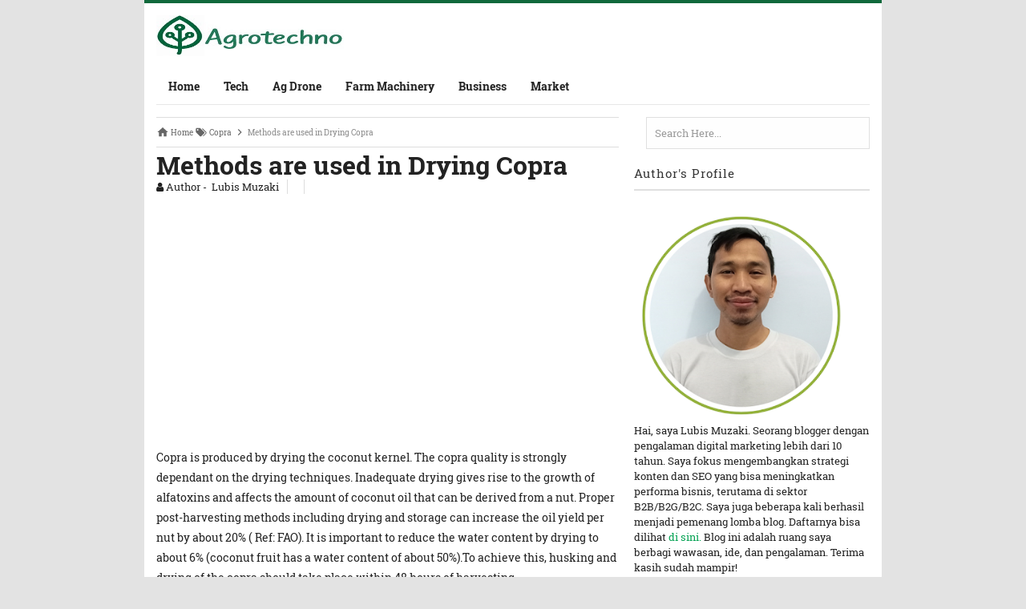

--- FILE ---
content_type: text/html; charset=UTF-8
request_url: https://www.agrotechnomarket.com/2014/09/methods-are-used-in-drying-copra.html
body_size: 20642
content:
<!DOCTYPE html>
<HTML>
<head>
<link href='https://www.blogger.com/static/v1/widgets/2944754296-widget_css_bundle.css' rel='stylesheet' type='text/css'/>
<!-- Google tag (gtag.js) -->
<script async='async' src='https://www.googletagmanager.com/gtag/js?id=G-R3T70ECJV5'></script>
<script>
  window.dataLayer = window.dataLayer || [];
  function gtag(){dataLayer.push(arguments);}
  gtag('js', new Date());

  gtag('config', 'G-R3T70ECJV5');
</script>
<script>
  window.dataLayer = window.dataLayer || [];
  function gtag(){dataLayer.push(arguments);}
  gtag('js', new Date());

  gtag('config', 'UA-164795714-1');
</script>
<!-- [ Meta Tag SEO ] -->
<meta charset='utf-8'/>
<meta content='width=device-width, initial-scale=1' name='viewport'/>
<meta content='blogger' name='generator'/>
<meta content='text/html; charset=UTF-8' http-equiv='Content-Type'/>
<link href='http://www.blogger.com/openid-server.g' rel='openid.server'/>
<link href='https://www.agrotechnomarket.com/' rel='openid.delegate'/>
<link href='https://www.agrotechnomarket.com/2014/09/methods-are-used-in-drying-copra.html' rel='canonical'/>
<title>Methods are used in Drying Copra - Agriculture, Technology, and Business Market</title>
<meta content='' name='description'/>
<script type='application/ld+json'>{ "@context": "http://schema.org", "@type": "WebSite", "url": "https://www.agrotechnomarket.com/", "potentialAction": { "@type": "SearchAction", "target": "https://www.agrotechnomarket.com/?q={search_term}", "query-input": "required name=search_term" } }</script>
<meta content='Methods are used in Drying Copra, Agriculture, Technology, and Business Market: Methods are used in Drying Copra, Agriculture, Technology, and Business Market' name='keywords'/>
<link href='https://www.agrotechnomarket.com/feeds/posts/default' rel='alternate' title='Agriculture, Technology, and Business Market - Atom' type='application/atom+xml'/>
<link href='https://www.agrotechnomarket.com/feeds/posts/default?alt=rss' rel='alternate' title='Agriculture, Technology, and Business Market - RSS' type='application/rss+xml'/>
<link href='http://www.blogger.com/feeds/3728082008190634818/posts/default' rel='alternate' title='Agriculture, Technology, and Business Market - Atom' type='application/atom+xml'/>
<link href='https://blogger.googleusercontent.com/img/b/R29vZ2xl/AVvXsEjoxRzSrvrSGZbKPs8n3WPV-TRTiUrnGlLkr38pB8npQOUjurilmcu0GE7QPWUgkORTVgZJrjeqdEOJFGkZ-djGSY5J1KELJe63KKZrWf9bV7GiBmLmOSuffvdAcA-hpRMX9J36csmpciUw/s72-c/COPRA-DRYING.jpg' rel='image_src'/>
<link href='/favicon.ico' rel='icon' type='image/x-icon'/>
<meta content='NLmEbQaN80cQaYswPKhHH4vmPcGFHWEfR1el58ty2wM' name='google-site-verification'/>
<meta content='E667D85B15E35FBFFFE5E045DCD28790' name='msvalidate.01'/>
<meta content='United Kingdom' name='geo.placename'/>
<meta content='Lubis Muzaki' name='Author'/>
<meta content='general' name='rating'/>
<meta content='id' name='geo.country'/>
<meta content='global' name='distribution'/>
<meta content='general' name='rating'/>
<meta content='hak cipta' name='copyright'/>
<meta content='blogger' name='generator'/>
<meta content='global' name='target'/>
<meta content='follow, all' name='Googlebot-Image'/>
<meta content='follow, all' name='Scooter'/>
<meta content='follow, all' name='msnbot'/>
<meta content='follow, all' name='alexabot'/>
<meta content='follow, all' name='Slurp'/>
<meta content='follow, all' name='ZyBorg'/>
<meta content='follow, all' name='Scooter'/>
<meta content='all' name='spiders'/>
<meta content='all' name='WEBCRAWLERS'/>
<!-- [ Social Media meta tag ] -->
<meta content='Methods are used in Drying Copra' property='og:title'/>
<meta content='article' property='og:type'/>
<meta content='https://www.agrotechnomarket.com/2014/09/methods-are-used-in-drying-copra.html' property='og:url'/>
<!-- Large image, original size -->
<meta content='https://blogger.googleusercontent.com/img/b/R29vZ2xl/AVvXsEjoxRzSrvrSGZbKPs8n3WPV-TRTiUrnGlLkr38pB8npQOUjurilmcu0GE7QPWUgkORTVgZJrjeqdEOJFGkZ-djGSY5J1KELJe63KKZrWf9bV7GiBmLmOSuffvdAcA-hpRMX9J36csmpciUw/s320/COPRA-DRYING.jpg' property='og:image'/>
<meta content='Agriculture, Technology, and Business Market' property='og:site_name'/>
<meta content='FB_ID' property='fb:admins'/>
<style type="text/css">
<!-- /*
<style id='page-skin-1' type='text/css'><!--
/*
Theme Name       : Barbar Power Blogger Template
Theme Published  : 15 Maret 2015
Theme Designer   : Agam Nur Pratama
Designer URL     : www.teoridesain.com
Thanks to        : All supported
/* CSS Reset */
html,body,div,span,applet,object,iframe,h1,h2,h3,h4,h5,h6,p,blockquote,pre,a,abbr,acronym,address,big,cite,code,del,dfn,em,img,ins,kbd,q,s,samp,small,strike,strong,sub,sup,tt,var,b,u,i,center,dl,dt,dd,ol,ul,li,fieldset,form,label,legend,table,caption,tbody,tfoot,thead,tr,th,td,article,aside,canvas,details,embed,figure,figcaption,footer,header,hgroup,menu,nav,output,ruby,section,summary,time,mark,audio,video{margin:0;padding:0;border:0;font-size:100%;font:inherit;vertical-align:baseline;}
/* HTML5 */
article,aside,details,figcaption,figure,footer,header,hgroup,menu,nav,section{display:block;}body{line-height:1;display:block;}*{margin:0;padding:0;}html{display:block;}ol,ul{list-style:none;}blockquote,q{quotes:none;}blockquote:before,blockquote:after,q:before,q:after{background:transparent;}table{border-collapse:collapse;border-spacing:0;}
/* Body Layout */
body#layout ul,#layout ul {display:none;}
body#layout #outer-wrapper, body#layout .post-inner, body#layout .sidebar, body#layout .sidebar-two {padding:0;}
body#layout #wrapper, body#layout .post-inner, body#layout .sidebar-inner {padding:0;}
body#layout .header-wrapper {margin-top:0;}
body#layout #header-wrapper {min-height:0px;width:100%;}
body#layout #header2 {width:30%;float:left;}
body#layout #header-right {width:60%;float:right;}
#layout,#layout .widget-content,#layout .add_widget {border:none;}
body#layout .add_widget {border:1px solid #ddd;}
#layout .add_widget a {color:#333;}
#layout #header-wrapper{min-height:0px;width:100%;margin:10px 0 0 0;}
#layout #footer-wrapper .footer-column{width:33.33%;float:left}
#layout #footer-wrapper #column1,#layout #footer-wrapper #column2{margin:0}
#layout #main-wrapper{width:70%;float:left}
#layout #sidebar-wrapper{width:30%;left:0;padding:0;float:right}
#layout .draggable-widget .widget-wrap2 {background:#c1cfd9;}
#layout #banner,#layout #banner2 {background-color:#444;padding:20px 0!important;margin-bottom:20px;}
#layout #banner .widget,#layout #banner2 .widget{width:80%;margin:5px auto!important;overflow:hidden;float:none}
#layout #banner .add_widget,#layout #banner2 .add_widget{width:80%;margin:5px auto!important;overflow:hidden;float:none}
#footer-adwidget .footer-widget {width:31.7%;float:left;margin-left:10px;}
#footer-wrapper {overflow:hidden;margin:0 auto 20px auto;max-width:920px;padding:15px 0 0;}
/* Layout */
body {
background: #e3e3e3;
font-family: 'Roboto Slab', serif;
font-size: 13px;
font-weight: 400;
text-align: left;
color: #222;
margin: 0;
padding: 0;
}
.navbar, .post-feeds, .feed-links { display: none; }
.section, .widget { margin: 0; padding: 0; }
strong, b { font-weight: bold; padding: 0; }
cite, em, i { font-style: italic; }
a:link, a:visited { color: #02a151; text-decoration: none; }
a:hover, a:hover:visited { color: #10693c; }
a img { border: none; border-width: 0; outline: none; }
img { max-width: 100%; vertical-align: middle; border: 0; }
abbr, acronym { border-bottom: 1px dotted; cursor: help; }
sup, sub { vertical-align: baseline; position: relative; top: -.4em; font-size: 86%; }
sub { top: .4em; }
small { font-size: 86%; }
kbd { display: inline-block; border: 1px solid #ccc; border-radius: 4px; padding: 0.1em 0.5em 0.05em 0.5em; margin: 0 0.2em; background-color: #fff; }
mark { background-color: #ffce00; color: #182025; }
p, blockquote, pre, table, figure, hr, form, ol, ul, dl { margin: 1.5em 0; }
hr { height: 1px; border: none; background-color: #999; }
code, kbd, pre, samp { font-family: 'Roboto Slab', serif; }
pre { white-space: pre; word-wrap: normal; overflow: auto; }
blockquote { background: #fcf4ca; position: relative; margin: 15px 0; border-left: 3px solid #c69f73; font-weight: 400; padding: 12px 15px; color: #77735c; box-shadow: 3px 3px rgba(0,0,0,0.1); }
*:focus { outline: 0!important; }
h1, h2, h3, h4, h5, h6 {
font-weight: 700;
line-height: normal;
}
h1 { font-size: 2em; }
h2 { font-size: 1.8em; }
h3 { font-size: 1.6em; }
h4 { font-size: 1.4em; }
h5 { font-size: 1.2em; }
h6 { font-size: 1em; }
.post-body h1 { font-size: 2em; }
.post-body h2 { font-size: 1.8em; }
.post-body h3 { font-size: 1.6em; }
.post-body h4 { font-size: 1.4em; }
.post-body h5 { font-size: 1.2em; }
.post-body h6 { font-size: 1em; }
input, button, select, textarea {
font-size: 100%;
line-height: normal;
vertical-align: baseline;
}
textarea { display: block; box-sizing: border-box; }
input.placeholder_text, textarea.placeholder_text { color: #888; }
.post ul li span {
position: relative;
display: block;
padding: 0;
text-decoration: none;
transition: all .3s ease-out;
}
ol ol { margin: 0 0 0 2em; }
ol, ul, dl { margin: .5em 0em .5em 3em; }
ol { list-style: decimal outside; }
ul { list-style: disc outside; }
li { margin: .5em 0; }
dt { font-weight: bold; }
dd { margin: 0 0 .5em 2em; }
@media (max-width: 768px) {
h1 { font-size: 1.8em; }
h2 { font-size: 1.6em; }
h3 { font-size: 1.4em; }
h4 { font-size: 1.2em; }
h5 { font-size: 1em; }
h6 { font-size: 0.9em; }
}
/* Post Table */
.post-body table {width:100%;}
.post-body table td, .post-body table caption{border:1px solid #e6e6e6;padding:10px;text-align:left;vertical-align:top;}
.post-body table th {border:1px solid #009abf;padding:10px;text-align:left;vertical-align:top;}
.post-body table.tr-caption-container {border:1px solid #eee;}
.post-body th{font-weight:700;}
.post-body table caption{border:none;font-style:italic;}
.post-body td, .post-body th{vertical-align:top;text-align:left;font-size:13px;padding:3px 5px;border:1px solid #eee;}
.post-body th{background:#00acd6;color:#fff;}
.post-body th:hover{background:#009fc6;}
.post-body td a{color:#444;}
.post-body td a:hover{color:#cf4d35;}
.post-body table.tr-caption-container td {border:none;padding:8px;}
.post-body table.tr-caption-container, .post-body table.tr-caption-container img, .post-body img {max-width:100%;height:auto;}
.post-body li {list-style-type:square;}
.post-body td.tr-caption {color:#666;font-size:80%;padding:0px 8px 8px !important;}
/* share button ala indzign.blogspot.com */
#share-this{overflow:hidden;margin:10px auto;line-height:1.4em;display:table;text-align:center}#share-this a{float:left;display:block;color:#fff;padding:10px 14px;text-align:center;margin:0 3px 3px;font-size:12px}#share-this a.this-fb{background:#395796;}#share-this a.this-tw{background:#4cb0ea;}#share-this a.this-gp{background:#de3425;text-align:center;overflow:hidden}#share-this a.this-gp i{text-align:center;padding:0}#share-this a.this-fb:hover,#share-this a.this-tw:hover,#share-this a.this-gp:hover {opacity:.9}#share-this i{display:inline-block;margin:-3px 10px 0 0}
.this-fb i,.this-tw i,.this-gp i{background:url(https://blogger.googleusercontent.com/img/b/R29vZ2xl/AVvXsEizhQ7BllUHSGLS-d1vOrZ6nnqy0KJUXt_yB90xbxcr5oERo4wtoLIB4Xft5AxUiJyMKDChgl5ZjuOwmCY4Ybsz16X3UhXIVqDp76lQLThZGN2JlF19rwvVjTuhgaHhn-qhDpOwBPkVPuvJ/s1600/sosmed2.png) no-repeat;width:22px; height:18px; display:inline-block;vertical-align:text-top;margin-top:-6px;text-align:center}
.this-fb i{background-position:0 -100px;margin-top:-4px}.this-tw i{background-position:0 -150px}.this-gp i{background-position:0 -200px}.notpay {font-size:13px;line-height: 22px;border:2px #df3f2a solid;padding:3px 15px;text-align:center;margin:0 0 25px;}.pay {font-size:13px;line-height: 22px;border:2px #5973b0 solid;padding:3px 15px;text-align:center;margin:0 0 25px;}
@media screen and (max-width:480px){#comments{padding:12px 0;background:#fff}#share-this{margin:10px 0}.gp-del{display:block}#share-this a{min-width:100%;padding:0;text-align:center !important;height:45px;line-height:45px;margin:0 auto 3px !important}#share-this a.this-gp i, #share-this i,span.related-post-item-summary-text{display:none}#share-this a.this-gp{height:auto;margin:0 auto;padding:0}
.related-postbwrap{padding:12px 0}}
.clear{clear:both}
/* cyrillic-ext */
@font-face {
font-family: 'Roboto Slab';
font-style: normal;
font-weight: 400;
src: local('Roboto Slab Regular'), local('RobotoSlab-Regular'), url(https://fonts.gstatic.com/s/robotoslab/v6/y7lebkjgREBJK96VQi37ZjTOQ_MqJVwkKsUn0wKzc2I.woff2) format('woff2');
unicode-range: U+0460-052F, U+20B4, U+2DE0-2DFF, U+A640-A69F;
}
/* cyrillic */
@font-face {
font-family: 'Roboto Slab';
font-style: normal;
font-weight: 400;
src: local('Roboto Slab Regular'), local('RobotoSlab-Regular'), url(https://fonts.gstatic.com/s/robotoslab/v6/y7lebkjgREBJK96VQi37ZjUj_cnvWIuuBMVgbX098Mw.woff2) format('woff2');
unicode-range: U+0400-045F, U+0490-0491, U+04B0-04B1, U+2116;
}
/* greek-ext */
@font-face {
font-family: 'Roboto Slab';
font-style: normal;
font-weight: 400;
src: local('Roboto Slab Regular'), local('RobotoSlab-Regular'), url(https://fonts.gstatic.com/s/robotoslab/v6/y7lebkjgREBJK96VQi37ZkbcKLIaa1LC45dFaAfauRA.woff2) format('woff2');
unicode-range: U+1F00-1FFF;
}
/* greek */
@font-face {
font-family: 'Roboto Slab';
font-style: normal;
font-weight: 400;
src: local('Roboto Slab Regular'), local('RobotoSlab-Regular'), url(https://fonts.gstatic.com/s/robotoslab/v6/y7lebkjgREBJK96VQi37Zmo_sUJ8uO4YLWRInS22T3Y.woff2) format('woff2');
unicode-range: U+0370-03FF;
}
/* vietnamese */
@font-face {
font-family: 'Roboto Slab';
font-style: normal;
font-weight: 400;
src: local('Roboto Slab Regular'), local('RobotoSlab-Regular'), url(https://fonts.gstatic.com/s/robotoslab/v6/y7lebkjgREBJK96VQi37Zr6up8jxqWt8HVA3mDhkV_0.woff2) format('woff2');
unicode-range: U+0102-0103, U+1EA0-1EF1, U+20AB;
}
/* latin-ext */
@font-face {
font-family: 'Roboto Slab';
font-style: normal;
font-weight: 400;
src: local('Roboto Slab Regular'), local('RobotoSlab-Regular'), url(https://fonts.gstatic.com/s/robotoslab/v6/y7lebkjgREBJK96VQi37ZiYE0-AqJ3nfInTTiDXDjU4.woff2) format('woff2');
unicode-range: U+0100-024F, U+1E00-1EFF, U+20A0-20AB, U+20AD-20CF, U+2C60-2C7F, U+A720-A7FF;
}
/* latin */
@font-face {
font-family: 'Roboto Slab';
font-style: normal;
font-weight: 400;
src: local('Roboto Slab Regular'), local('RobotoSlab-Regular'), url(https://fonts.gstatic.com/s/robotoslab/v6/y7lebkjgREBJK96VQi37Zo4P5ICox8Kq3LLUNMylGO4.woff2) format('woff2');
unicode-range: U+0000-00FF, U+0131, U+0152-0153, U+02C6, U+02DA, U+02DC, U+2000-206F, U+2074, U+20AC, U+2212, U+2215, U+E0FF, U+EFFD, U+F000;
}
/* cyrillic-ext */
@font-face {
font-family: 'Roboto Slab';
font-style: normal;
font-weight: 700;
src: local('Roboto Slab Bold'), local('RobotoSlab-Bold'), url(https://fonts.gstatic.com/s/robotoslab/v6/dazS1PrQQuCxC3iOAJFEJZ6iIh_FvlUHQwED9Yt5Kbw.woff2) format('woff2');
unicode-range: U+0460-052F, U+20B4, U+2DE0-2DFF, U+A640-A69F;
}
/* cyrillic */
@font-face {
font-family: 'Roboto Slab';
font-style: normal;
font-weight: 700;
src: local('Roboto Slab Bold'), local('RobotoSlab-Bold'), url(https://fonts.gstatic.com/s/robotoslab/v6/dazS1PrQQuCxC3iOAJFEJS_vZmeiCMnoWNN9rHBYaTc.woff2) format('woff2');
unicode-range: U+0400-045F, U+0490-0491, U+04B0-04B1, U+2116;
}
/* greek-ext */
@font-face {
font-family: 'Roboto Slab';
font-style: normal;
font-weight: 700;
src: local('Roboto Slab Bold'), local('RobotoSlab-Bold'), url(https://fonts.gstatic.com/s/robotoslab/v6/dazS1PrQQuCxC3iOAJFEJSFaMxiho_5XQnyRZzQsrZs.woff2) format('woff2');
unicode-range: U+1F00-1FFF;
}
/* greek */
@font-face {
font-family: 'Roboto Slab';
font-style: normal;
font-weight: 700;
src: local('Roboto Slab Bold'), local('RobotoSlab-Bold'), url(https://fonts.gstatic.com/s/robotoslab/v6/dazS1PrQQuCxC3iOAJFEJQalQocB-__pDVGhF3uS2Ks.woff2) format('woff2');
unicode-range: U+0370-03FF;
}
/* vietnamese */
@font-face {
font-family: 'Roboto Slab';
font-style: normal;
font-weight: 700;
src: local('Roboto Slab Bold'), local('RobotoSlab-Bold'), url(https://fonts.gstatic.com/s/robotoslab/v6/dazS1PrQQuCxC3iOAJFEJWhQUTDJGru-0vvUpABgH8I.woff2) format('woff2');
unicode-range: U+0102-0103, U+1EA0-1EF1, U+20AB;
}
/* latin-ext */
@font-face {
font-family: 'Roboto Slab';
font-style: normal;
font-weight: 700;
src: local('Roboto Slab Bold'), local('RobotoSlab-Bold'), url(https://fonts.gstatic.com/s/robotoslab/v6/dazS1PrQQuCxC3iOAJFEJejkDdvhIIFj_YMdgqpnSB0.woff2) format('woff2');
unicode-range: U+0100-024F, U+1E00-1EFF, U+20A0-20AB, U+20AD-20CF, U+2C60-2C7F, U+A720-A7FF;
}
/* latin */
@font-face {
font-family: 'Roboto Slab';
font-style: normal;
font-weight: 700;
src: local('Roboto Slab Bold'), local('RobotoSlab-Bold'), url(https://fonts.gstatic.com/s/robotoslab/v6/dazS1PrQQuCxC3iOAJFEJYlIZu-HDpmDIZMigmsroc4.woff2) format('woff2');
unicode-range: U+0000-00FF, U+0131, U+0152-0153, U+02C6, U+02DA, U+02DC, U+2000-206F, U+2074, U+20AC, U+2212, U+2215, U+E0FF, U+EFFD, U+F000;
}
#footer-last {overflow:hidden;background:#E7E7E7;padding:12px 5px;margin:15px 0 0 0;}
.vileftcredit {float:left;margin:10px;color:#222;font-size:13px;font-family:'Roboto';font-weight:400;}
#virightcredit {float:right;margin:10px;color:#222;font-size:15px;font-family:'Roboto';font-weight:400;}
.vileftcredit a,#virightcredit a {color:#222;text-decoration:none;}
.vileftcredit a:hover,#virightcredit a:hover {color:#fff;text-decoration:none;}
.footer-right{float:right}
.footer-right,#ftright{display:inline-block;color:#eee;font-size:13px}
.footer-right a,#ftright a {color:#eee;text-decoration:none;}
.footer-right a:hover,#ftright a:hover {color:#fff;text-decoration:underline;}
/* Kotak berlangganan */
.berlangganan-box {
padding: 15px;
margin:0;
text-align:center;
border: 2px solid #e7e7e7;
margin-top: 20px;
}
.berlangganan-box input.email-address[type="text"] {
width:60%;
padding:10px;
border:1px solid #ddd;
text-align:center;
border-radius: 4px;
outline:none;
background: #fff;
}
.berlangganan-box input.submit-email[type="submit"] {
transition:all 0.5s;-moz-transition:all 0.5s;-webkit-transition:all 0.5s;
padding:10px 15px;
background:#07ACEC;
border-radius: 4px;
color:#fff;
border:none;
font-weight:bold;
border-bottom: 3px solid #0D9AD0;
outline:none;
}
.berlangganan-box input.submit-email[type="submit"]:hover {
background:#0D9AD0;
cursor:pointer;
}
.berlangganan-box input.email-address[type="text"]:focus {
box-shadow:0 0 2px #106FE4;
}
/* Tombol Share */
.share-judule {display: inline-block;margin: 0;color: #afafaf;text-transform: uppercase;
font-size: 16px;background: #fff;z-index: 1;position: relative;padding: 0 10px;font-weight: 500;}
#share-container {margin: 20px auto;overflow: hidden;}
#share {margin:0 0 8px;padding:0;overflow:hidden}
#share p {display: block;padding: 5px 8px !important;margin: 0 3px 3px 0;font-weight: 700;
text-align: center;text-transform: uppercase;}
#share a {width: 25%;height: 40px;display: block;font-size: 24px;color: #fff;
transition: opacity 0.15s linear;float: left;text-align: center;}
#share a i {margin:10px;}
#share a:hover{top:1px;left:1px;box-shadow:0 0 3px rgba(1,1,1,.1)}
.wa-button{color:#fff;margin:0 auto;padding:0;font-size:14px;font-weight:700}
.wa-button a{color:#222;margin:0 auto;padding:10px 8px;background:#222}
.wa-button i{font-weight:400;margin:0 10px 0 0}
.label-line {text-align: center;margin-bottom: 6px;position:relative;}
.label-line:before {z-index: 1;content: "";width: 100%;height: 2px;background: #efefef;position: absolute;
top: 50%;left: 0;margin-top: -2px;}

--></style>
<style type='text/css'> 
#footer-navmenu {
  background-color: #f8f8f8; /* Change as needed */
  padding: 10px 0; /* Adjust padding */
}

#footer-navmenu-container {
  text-align: center; /* Center the nav container */
}

#footer-navmenu ul {
  list-style: none; /* Remove bullet points */
  padding: 0;
  margin: 0;
  display: inline-block; /* Inline block for centering */
}

#footer-navmenu ul li {
  display: inline; /* Horizontal layout */
  margin: 0 15px; /* Space between items */
}

#footer-navmenu ul li a {
  text-decoration: none; /* Remove underline */
  color: #333; /* Change link color */
  font-weight: bold; /* Optional: make text bold */
}

#footer-navmenu ul li a:hover {
  text-decoration: underline; /* Underline on hover */
}

/* barbar Fixed Layout */
.quickedit {display:none}
/* barbar Template Wrapper */
#wrapper {background:#fff;max-width:920px;margin:auto;padding:0;overflow:hidden;border-top:4px solid #10693c;}
/* barbar Search Form */
.menusearch{display:block;margin:15px 0 0 15px;padding:0}
.searchform{padding:10px;margin:0;background:#fefefe;overflow:hidden;border:1px solid #e0e0e0;transition:all .3s}
.searchform:hover,.searchform:active{border-color:#bbb}
.searchform input{color:#999;padding:0;margin:0;transition:all .6s}
.searchform input:focus{color:#444;}
.searchform .searchfield{background:transparent;border:0;outline:none;width:100%;font-family: 'Roboto Slab', serif;}
/* barbar Header Wrapper */
#header{position:relative;display:block;padding:15px;overflow:hidden;}
#header2{float:left;max-width:350px}
#header .title{color:#444;font-size:260%;letter-spacing:1px;line-height:1.4em;margin:0;font-family: 'Roboto Slab', serif;;font-weight:500;}
#header .title a {color:#444;}
#header .title a:hover {color:#10693c;}
#header p.description {margin:0;padding-left:10px;}
.header img,.header-right img {display:block;}
.header-right img {max-height:60px;}
.header-right{float:right;padding:0;overflow:hidden;margin:0;width:100%;max-width:468px;}
/* barbar Main Navigation */
#navi-barbar{height:45px;font-size:100%;color:#fff;font-family: 'Roboto Slab', serif;margin:0 15px;border-bottom: 1px solid #e7e7e7;}
#navi-barbar ul.menus{background:#10693c;height:auto;overflow:hidden;position:absolute;z-index:99;display:none}
#navi-barbar a{display:block;line-height:45px;padding:0 15px;text-decoration:none;color:#222;font-size: 14px;font-weight: 700;}
#navi-barbar ul,#navi-barbar li {margin:0 auto;padding:0;list-style:none}
#navi-barbar ul {height:45px;}
#navi-barbar li {float:left;display:inline-block;position:relative}
#navi-barbar input {display:none;margin:0;padding:0;width:80px;height:45px;opacity:0;cursor:pointer}
#navi-barbar label {display:none;width:55px;height:48px;line-height:48px;text-align:center}
#navi-barbar label span {font-size:16px;position:absolute;left:55px}
#navi-barbar ul.menus li {display:block;width:100%;text-transform:none;text-shadow:none;}
#navi-barbar ul.menus a {color:#fff;line-height:55px}
#navi-barbar li:hover ul.menus,#navi-barbar li:hover > ul {display:block}
#navi-barbar ul.menus a:hover {background:#444;color:#fff}
#navi-barbar li ul{background:#444;margin:0;width:150px;height:auto;position:absolute;top:45px;left:0;z-index:10;display:none}
#navi-barbar li li {display:block;float:none}
#navi-barbar li li:hover {background:#444}
#navi-barbar li li a:hover {background:#444;text-decoration:underline}
#navi-barbar li ul ul {left:100%;top:0}
#navi-barbar li li > a{display:block;padding:0 10px;margin:0;line-height:30px;text-decoration:none;color:#fff}
/* barbar Post Wrapper */
#main-wrapper{width:66%;float:left;padding:0;word-wrap:break-word;overflow:hidden;}
#main{padding:15px 15px 0}
.main .Blog{border-bottom-width:0 }
.main .widget{margin:0 0 .2em;padding:0 0 .2em}
.date-header{display:none!important}
h1.post-title.entry-title {font-family: 'Roboto Slab', serif;;font-size:25px;;font-weight:700}
h2.post-title.entry-title {font-family: 'Roboto Slab', serif;;font-size:20px;;font-weight:700}
h1.post-title.entry-title a,h2.post-title.entry-title a{color:#10693c;}
h1.post-title.entry-title a:hover,h2.post-title.entry-title a:hover{color:#10693c;}
.post-body {margin:0;line-height:1.8em;text-align:left;font-size:14px;}
.post-info{display:block;padding:5px 0;color:#888;line-height:1.6em;font-size:9px;overflow:hidden;margin:5px 0}
.post-info abbr {border:0;}
.post-timestamp,.author-info,.comment-info{border-right:1px solid #ddd;margin-right:10px;padding:0 10px 0 0}
.post-info a.label-block{background:#fefefe;padding:2px 4px;color:#888;}
.post-info a:hover{text-decoration:underline}
.post-body img,.post-body video,.post-body object {max-width:100%}
.breadcrumbs{padding:14px 10px;color:#333;background:#fafafa;font-size:10px;margin-bottom: 20px; }
.breadcrumbs a{color:#333}
.breadcrumbs a:hover{color:#444;text-decoration:underline}
.post-footer{line-height:1.6em}
.post-footer a{color:#10693c;font-weight:700}
.feed-links{clear:both;line-height:2.5em;}
/* barbar Post Navigation */
#blog-pager{position:relative;display:block;width:100%;margin:15px 10px 15px 0;text-align:center}
#blog-pager-newer-link{float:left}
#blog-pager-older-link{float:right}
#blog-pager a:link,#blog-pager a:visited{color:#02a151;font-size:11px!important;padding:6px 15px;margin:5px;background:#fff;border:1px solid #e0e0e0}
#blog-pager a:hover{text-decoration:underline}
/* barbar Sidebar Wrapper */
#sidebar-wrapper{padding:0 15px 0 0;width:32%;float:right;word-wrap:break-word;overflow:hidden}
#sidebar-wrapper h2,#sidebar-wrapper h3,#sidebar-wrapper h4{position:relative;margin:0 0 10px;padding:10px 0;font-size:15px;color:#343434;font-family: 'Roboto Slab', serif;;border-bottom:2px solid #e0e0e0;font-weight:500;letter-spacing:1px;}
#sidebar-wrapper h2:before,#sidebar-wrapper h3:before,#sidebar-wrapper h4:before{content:'';position:absolute;bottom:-2px;left:0;right:0;width:60px;height:2px}
#sidebar-wrapper .widget ul{margin:5px 0;padding:5px 0}
.widget-content {margin:0;overflow:hidden}
.sidebar {line-height:1.5em;padding:0 0 0 15px}
.sidebar ul {padding:0;margin:0}
.BlogArchive #ArchiveList ul li {text-indent:0!important}
.sidebar ul li{margin:0;padding:5px 0;border-bottom:1px solid #f1f1f1}
.sidebar .widget {margin:10px 0}
/* barbar Footer Wrapper */
#footer-wrapper{text-align:left;overflow:hidden;background:#30519A;margin:auto;max-width:920px;padding:15px 0 0;}
#footer-adwidget .footer-widget {width:31.7%;float:left;margin-left:10px;}
#footer-adwidget {max-width:920px;overflow:hidden;margin:0 auto;}
#footer-wrapper h2,#footer-wrapper h3 {overflow:hidden;position:relative;font-family: 'Roboto Slab', serif;;font-size:15px;font-weight:500;color:#fff;padding:10px 0;display:block;border-bottom:1px solid #555;letter-spacing:1px;}
#footer-wrapper h2:after,#footer-wrapper h3:after{content:'';display:inline-block;position:absolute;height:14px;top:0;margin:13px 0 12px 10px;width:100%;background:url(https://blogger.googleusercontent.com/img/b/R29vZ2xl/AVvXsEgavWV5vuI9_r5_jIn1nQhJPbvxc5vmb6SSnzDATX09IB4DZgkfkg9zvdjrvtxyjmDOq85uX9c5D3taKK7RDtd-HGPND_u_BmWnqHtzqFUTT2WxodOV8oZOnjh_XzVOJdln1fVHvNoUp1IH/s1600/repeat-bg.png)repeat}
#footx1,#footx2,#footx3 {margin:0 .2%}
#footer-adwidget {max-width:920px;overflow:hidden;margin:0 auto;}
#footer-wrapper .widget-content {text-align:left;font-family: 'Roboto Slab', serif;,Helvetica;margin:0;color:#f9f9f9;}
#footer-wrapper .widget-content li {margin-left:-14px;color:#f9f9f9}
#footer-wrapper .widget-content ul {margin:0;}
#footer-wrapper .widget li {margin:5px 0 0 0;padding:5px 0 0 0;display:block;}
.footer li a {padding-top:0;padding-right:0;line-height:2em;font-size:13px;font-weight:400;font-family: 'Roboto Slab', serif;,Helvetica;color:#f9f9f9;margin:0}
.footer li a:hover {color:#fff;}
#footer-last{overflow:hidden;background:#10693c;padding:20px;margin:auto;}
.cpleft,#ftright{display:inline-block;color:#eee;font-size:13px}
.cpleft a,#ftright a {color:#eee;text-decoration:none;}
.cpleft a:hover,#ftright a:hover {color:#fff;text-decoration:underline;}
/* barbar Popular Post */
.item-snippet {display:none;}
.PopularPosts .item-thumbnail{margin:0;}
#PopularPosts1 h2,#PopularPosts2 h2 {margin:0;}
.PopularPosts .popular-posts ul li{list-style:none;overflow:hidden;margin:0;}
.PopularPosts .popular-posts ul li:first-child{border-top:0}
#PopularPosts1 .popular-posts,#PopularPosts2 .popular-posts {position:relative;}
.PopularPosts .popular-posts ul li a {color:#444;font-weight:700;transition:all .3s}
.PopularPosts .popular-posts ul li a:hover {color:#444;text-decoration:underline}
.PopularPosts .item-title{display:table-cell;vertical-align:middle;line-height:normal;text-overflow:ellipsis;padding:0 0 0 10px}
.PopularPosts .item-thumbnail img {background:#fff;display:block;float:left;width:50px;height:auto;padding:2px;border:1px solid #ccc;transition:all .3s}
.PopularPosts .item-thumbnail img:hover{border-color:#aaa;}
.popular-posts ul {padding-left:0;}
/* barbar Label */
.label-size-1,.label-size-2,.label-size-3,.label-size-4,.label-size-5 {font-size:100%;opacity:1}
.cloud-label-widget-content{text-align:left;padding:0;}
.label-count {white-space:nowrap;display:inline-block;}
#sidebar-wrapper .Label li{position:relative;background:#fff;color:#444;padding:0;margin:0;text-align:left;width:100%;transition:all .3s}
#sidebar-wrapper .Label li:hover {background:#fff;color:#cf4d35;}
#sidebar-wrapper .Label li:before {content:"";position:absolute;width:2px;height:100%;background:#4fafe9;transition:all .2s ease-in-out;}
#sidebar-wrapper .Label li:hover:before {width:100%;}
#sidebar-wrapper .Label li a{padding:0 0 0 20px;display:block;position:relative;line-height:42px;color:#787878;text-decoration:none;transition:all .3s}
#sidebar-wrapper .Label li a:hover {color:#fff;}
#sidebar-wrapper .Label li span{float:right;height:42px;line-height:42px;width:42px;text-align:center;display:inline-block;background:#4fafe9;color:#FFF;position:absolute;top:0;right:0;z-index:2}
#sidebar-wrapper .Label li:nth-child(1) span,#sidebar-wrapper .Label li:nth-child(1):before,#sidebar-wrapper .Label li:nth-child(7) span,#sidebar-wrapper .Label li:nth-child(7):before {background:#ca85ca;}
#sidebar-wrapper .Label li:nth-child(2) span,#sidebar-wrapper .Label li:nth-child(2):before,#sidebar-wrapper .Label li:nth-child(8) span,#sidebar-wrapper .Label li:nth-child(8):before {background:#e54e7e;}
#sidebar-wrapper .Label li:nth-child(3) span,#sidebar-wrapper .Label li:nth-child(3):before,#sidebar-wrapper .Label li:nth-child(9) span,#sidebar-wrapper .Label li:nth-child(9):before {background:#61c436;}
#sidebar-wrapper .Label li:nth-child(4) span,#sidebar-wrapper .Label li:nth-child(4):before,#sidebar-wrapper .Label li:nth-child(10) span,#sidebar-wrapper .Label li:nth-child(10):before {background:#f4b23f;}
#sidebar-wrapper .Label li:nth-child(5) span,#sidebar-wrapper .Label li:nth-child(5):before,#sidebar-wrapper .Label li:nth-child(11) span,#sidebar-wrapper .Label li:nth-child(11):before {background:#46c49c;}
#sidebar-wrapper .Label li:nth-child(6) span,#sidebar-wrapper .Label li:nth-child(6):before,#sidebar-wrapper .Label li:nth-child(12) span,#sidebar-wrapper .Label li:nth-child(12):before {background:#607ec7;}
#sidebar-wrapper .label-size{border: 1px solid #e7e7e7;position:relative;display:block;float:left;margin:0 3px 3px 0;font-size:11px;transition:all 10s}
#sidebar-wrapper .label-size a{display:inline-block;color:#222;padding:6px 6px;font-weight:700;transition:all .3s}
#sidebar-wrapper .label-count{display:inline-block;background:#3a91c7;color:#fff;padding:5px 8px;text-align:center;transition:all .3s}
#sidebar-wrapper .label-size a:hover{color:#fff;text-decoration:underline}
#footer-wrapper .label-size{background:#2e2e2e;color:#eee;display:block;float:left;margin:0 1px 1px 0;font-size:11px;transition:initial;}
#footer-wrapper .label-size a{display:inline-block;color:#eee;padding:4px 6px;font-weight:400;transition:all .3s}
#footer-wrapper .label-size a:hover {color:#fff;text-decoration:underline}
#footer-wrapper .label-count{white-space:nowrap;background:#2e2e2e;display:inline-block;color:#eee;padding:5px 8px;text-align:center}
#footer-wrapper .Label li{padding:5px 0;margin:0;text-align:left;border-bottom:1px solid #444;transition:all .3s}
#footer-wrapper .Label li a {color:#eee;transition:all .3s;}
#footer-wrapper .Label li span{background:#2e2e2e;float:right;color:#eee;margin:0;padding:4px 6px;text-align:center;font-size:13px;font-weight:400;transition:all .3s;}
#footer-wrapper .Label li a:hover,#footer-wrapper .Label li:hover,#footer-wrapper .Label li span:hover {color:#fff;text-decoration:underline}
/* barbar Contact */
#ContactForm1 {color:#eee}
#ContactForm1 .contact-form-widget input{display:inline-block;width:100%;border:0;padding:5px 0;margin-top:3px}
#ContactForm1 #ContactForm1_contact-form-email-message{width:100%;border:0;padding:5px;margin-top:3px}
#ContactForm1 #ContactForm1_contact-form-submit{background:#fd554c;color:#fff;padding:8px;font-size:90%;letter-spacing:1px;border-radius:1px;cursor:pointer;transition:all .3s}
#ContactForm1 #ContactForm1_contact-form-submit:hover{background:#df4840;color:#fff}
#ContactForm1 p#ContactForm1_contact-form-error-message,#ContactForm1 p#ContactForm1_contact-form-success-message {text-align:center;width:100%;display:block;color:#fff;}
/* barbar Follow by Email */
.FollowByEmail .follow-email-inner {position:relative;}
.follow-by-email-inner {background:none repeat scroll 0 0 #363636;padding:15px;}
.follow-by-email-inner:before {color:#eee;content:'Join and get our latest articles delivered to your email';font-size:12px;font-weight:normal;padding:0 0 0 2px;}
.FollowByEmail .follow-by-email-inner .follow-by-email-address{border:0;font-size:13px;height:28px;padding-left:5px;width:100%}
.FollowByEmail .follow-by-email-inner .follow-by-email-submit {background:#fd554c;border:0;color:#fff;cursor:pointer;font-size:11px;height:28px;margin:0 3px;width:80px;z-index:0;transition:all .6s}
.FollowByEmail .follow-by-email-inner .follow-by-email-submit:hover {background:#df4840;border:0;box-shadow:none;border-radius:0;cursor:pointer}
.tabletd1 {width:100%;}
.tabletd2 {width:64px;}
/* barbar Ad Slot */
.banner,.banner2 {margin:0 auto;text-align:center;overflow:hidden;}
.banner .widget,.banner2 .widget {width:100%;max-width:100%;margin:0 auto;background:transparent;text-align:center;overflow:hidden;}
.banner img, .banner iframe,.banner2 img, .banner2 iframe{display:block;margin:0 auto;text-align:center;margin-top:15px}
.kotak_iklan {margin:auto;transition:all 1s ease-out;}
.kotak_iklan .sidebar .widget-content,.kotak_iklan .sidebar-two .widget-content{padding:0;border:0;}
.kotak_iklan .sidebar .widget {margin-bottom:0;padding:0;}
.kotak_iklan img{background:#fff;text-align:center;margin:5px 2.5px;padding:2.5px;border:1px solid #ddd!important;transition:all .6s ease-out}
.kotak_iklan  img:hover {background:#fff;border-color:#bbb!important;}
.kotak_iklan2 {text-align:center;margin:0 auto;transition:all 1s ease-out;}
.kotak_iklan2 .sidebar .widget-content,.kotak_iklan2 .sidebar-two .widget-content{padding:0;background:#f2f6f7;box-shadow:0 1px 2px 0 rgba(0,0,0,0.1);border:0;}
.kotak_iklan2 .sidebar .widget,.kotak_iklan2 .sidebar-two .widget {margin-bottom:0;padding:0;}
.kotak_iklan2  img {text-align:center;transition:all 1s ease-out;}
.kotak_iklan2  img:hover {transition:all .5s ease-out;}
/* barbar Global Responsive */
html {
  font-size: 16px; /* Ini akan membuat 1rem = 16px */
}

body {
  background: #e3e3e3;
  font-family: 'Roboto Slab', serif;
  font-size: 0.8125rem; /* 13px / 16px = 0.8125rem */
  font-weight: 400;
  text-align: left;
  color: #222;
  margin: 0;
  padding: 0;
}

.navbar, .post-feeds, .feed-links { display: none; }
.section, .widget { margin: 0; padding: 0; }
strong, b { font-weight: bold; padding: 0; }
cite, em, i { font-style: italic; }
a:link, a:visited { color: #02a151; text-decoration: none; }
a:hover, a:hover:visited { color: #10693c; }
a img { border: none; border-width: 0; outline: none; }
img { max-width: 100%; vertical-align: middle; border: 0; }
abbr, acronym { border-bottom: 1px dotted; cursor: help; }
sup, sub { vertical-align: baseline; position: relative; top: -0.4em; font-size: 0.86rem; }
sub { top: 0.4em; }
small { font-size: 0.86rem; }
kbd { display: inline-block; border: 1px solid #ccc; border-radius: 4px; padding: 0.1em 0.5em 0.05em 0.5em; margin: 0 0.2em; background-color: #fff; }
mark { background-color: #ffce00; color: #182025; }
p, blockquote, pre, table, figure, hr, form, ol, ul, dl { margin: 1.5em 0; }
hr { height: 1px; border: none; background-color: #999; }
code, kbd, pre, samp { font-family: 'Roboto Slab', serif; }
pre { white-space: pre; word-wrap: normal; overflow: auto; }
blockquote { background: #fcf4ca; position: relative; margin: 15px 0; border-left: 3px solid #c69f73; font-weight: 400; padding: 12px 15px; color: #77735c; box-shadow: 3px 3px rgba(0,0,0,0.1); }
*:focus { outline: 0!important; }

h1, h2, h3, h4, h5, h6 {
  font-weight: 700;
  line-height: normal;
}

h1 { font-size: 2rem; } /* 32px */
h2 { font-size: 1.75rem; } /* 28px */
h3 { font-size: 1.5rem; } /* 24px */
h4 { font-size: 1.25rem; } /* 20px */
h5 { font-size: 1rem; } /* 16px */
h6 { font-size: 0.875rem; } /* 14px */

/* Spesifik untuk post-title entry-title */
h1.post-title.entry-title {
  font-size: 2rem; /* 32px */
}

input, button, select, textarea {
  font-size: 100%;
  line-height: normal;
  vertical-align: baseline;
}

textarea { display: block; box-sizing: border-box; }
input.placeholder_text, textarea.placeholder_text { color: #888; }

.post ul li span {
  position: relative;
  display: block;
  padding: 0;
  text-decoration: none;
  transition: all .3s ease-out;
}

ol ol { margin: 0 0 0 2em; }
ol, ul, dl { margin: 0.5em 0em 0.5em 3em; }
ol { list-style: decimal outside; }
ul { list-style: disc outside; }
li { margin: 0.5em 0; }
dt { font-weight: bold; }
dd { margin: 0 0 0.5em 2em; }

@media screen and (max-width: 800px) {
  #header { text-align: center; }
  #navi-barbar { position: relative; }
  #navi-barbar ul { background: #10693c; position: absolute; top: 100%; left: 0; z-index: 3; height: auto; display: none; }
  #navi-barbar ul.menus { width: 100%; position: static; padding-left: 20px; }
  #navi-barbar li { display: block; float: none; width: auto; }
  #navi-barbar input, #navi-barbar label { position: absolute; top: 0; right: 0; display: block; color: #222; }
  #navi-barbar input { z-index: 4; }
  #navi-barbar input:checked + label { color: #fff; }
  #navi-barbar input:checked ~ ul { display: block; width: 100%; }
  #navi-barbar li:hover > ul { width: 100%; }
}

@media only screen and (max-width: 768px) {
  #header { padding: 25px 15px; }
  #header2 { float: none; max-width: 100%; }
  #sidebar-wrapper, #main-wrapper { width: 100%; padding: 0; }
  .sidebar { padding: 0 15px; }
  .menusearch { display: block; margin: 15px 0; padding: 0 15px; }
}

@media only screen and (max-width: 667px) {
  #footer-adwidget .footer-widget { width: 31.2%; }
}

@media screen and (max-width: 640px) {
  .post-info { display: none; }
  .status-msg-border { width: 97%; }
  .post h2 { font-size: 1.5rem; } /* 24px */
  #footer-wrapper { margin: auto; }
  #footer-adwidget { width: 100%; overflow: hidden; }
  #footer-adwidget .footer-widget { width: 94%; float: left; margin-left: 10px; }
  .cpleft, #ftright { line-height: normal; }
}

@media screen and (max-width: 480px) {
  .comments .comments-content .user { line-height: 2.8em; }
  .post h2 { font-size: 1.25rem; } /* 20px */
  .post h1 { font-size: 1.5rem; } /* 24px */
  body, .body-fauxcolumn-outer { font-size: 0.8rem; } /* 80% of 16px = 12.8px */
}

@media screen and (max-width: 380px) {
  .comments { display: none; }
}

@media screen and (max-width: 240px) {
  body, .body-fauxcolumn-outer { font-size: 0.8rem; } /* 80% of 16px = 12.8px */
}

.status-msg-body { padding: 10px 0; display: none; }
.status-msg-wrap { display: none; font-size: 14px; margin-left: 1px; width: 100%; color: #666; }
.status-msg-wrap a { color: orange!important; }
.status-msg-bg { display: none; background: #ccc; position: relative; width: 99%; padding: 6px; z-index: 1; border-radius: 3px; border: 2px #999 solid; }
.status-msg-border { display: none; border: 0; position: relative; width: 99%; }

#footer-last {
  text-align: center; /* Center the content inside footer-last */
  padding: 10px 0; /* Optional: Add padding for spacing */
  background-color: #7c88f7; /* Optional: Change background color if needed */
}

.cpleft {
  display: inline-block; /* Inline-block to center the element */
  text-align: center; /* Ensure text inside is centered */
}
</style>
<style type='text/css'>
/* barbar Post Area */
.post-body img {background:#fdfdfd;height:auto;max-width:99%;margin-bottom:2px;opacity:1;padding:5px;box-shadow:0 0 0 1px #e0e0e0;transition:all .6s ease;}
.post-body img:hover {opacity:0.95;}
.post-body a.img,.post-body .separator a {margin-left:0!important;margin-right:0!important;}
/* barbar Comment Post */
.comments{background:none repeat scroll 0 0 #fff;clear:both;margin:10px 0 0;padding:10px 0;width:100%;font-size:11px}
#comments{overflow:hidden}
#comments h4{display:inline;padding:10px;line-height:40px;font-size:14px;color:#fff}
#comments h4,.comments .comment-header,.comments .comment-thread.inline-thread .comment{position:relative}
#comments h4,.comments .continue a{background-color:#10693c;font-weight:700;color:#fff}
.comments .user a,.comments .continue a{font-size:12px;color:#333}
.comments .continue a{font-size:12px;color:#fff}
#comments h4:after{content:"";position:absolute;bottom:-10px;left:10px;border-top:10px solid #10693c;border-right:20px solid transparent;width:0;height:0;line-height:0}
.comments .avatar-image-container{float:left;width:42px;max-height:42px;height:42px;padding:2px;border:1px solid #ccc;border-radius:100%;transition:all .3s}
.comments .avatar-image-container img{max-width:42px;width:100%;border-radius:100%;transition:all .3s}
.comments .avatar-image-container:hover,.comments .avatar-image-container img:hover{border-radius:0}
.comments .inline-thread .avatar-image-container{width:36px;height:36px}
.comments .comment-block{font-size:13px;position:relative;margin-left:63px;padding:5px 10px;border:1px solid #ccc;border-radius:3px;line-height:normal;margin-right: 10px;}
.comments .inline-thread .comment-block{margin-left:56px;border:1px solid #ccc}
.comments .comment-block::before,.comments .comment-block::after{content:"";width:0;height:0;border-width:10px 8px;border-style:solid;border-color:transparent #ccc transparent transparent;position:absolute;top:8px;right:100%}
.comments .comment-block::after{border-color:transparent #fff transparent transparent;right:auto;left:-15px}
.comments .comments-content .comment-header{border-bottom:1px solid #ccc;padding-bottom:3px;margin:-1px -3px 10px}
.comments .comments-content .comment{margin-bottom:12px;padding:0}
.comments .comments-content .icon.blog-author{position:absolute;right:10px;top:-4px;width:50px;height:20px;font-size:85%;font-weight:700;text-transform:uppercase;background-color:#222}
.comments .comments-content .icon.blog-author::after{content:"Admin";position:absolute;color:#fff;top:1px;left:6px;line-height:20px;}
#comments-block{margin:1em 0 1.5em;line-height:1.6em }
#comments-block .comment-author{margin:.5em 0}
#comments-block .comment-body{margin:.25em 0 0}
#comments-block .comment-footer{margin:-.25em 0 2em;line-height:1.4em;text-transform:uppercase;letter-spacing:.1em}
#comments-block .comment-body p{margin:0 0 .75em}
.deleted-comment{font-style:italic;color:#eee}
.comment-replies {margin-left:7%;margin-top:10px;}
span.comment-actions{position:relative;display:inline-block;font-size:11px}
span.comment-actions a{margin-right:5px}
.comments .continue a{background:transparent;font-size:12px;color:#333}
cite.user.blog-author,cite.user{font-style:normal;font-weight:700;margin-right:5px}
#comments h4#comment-post-message,span.thread-count {display:none;}
#blog-pager{text-align:center}
.comments-content {display:block;position:relative;margin-top:15px;}
/* barbar Related Post */
#related_posts{margin-top:15px}
  #related_posts h4{color:#222;padding:10px;margin:0 0 5px;font-size:160%;border-bottom: 1px solid #e7e7e7;text-align:Center}
#related_img{margin:0;padding:0;}
#related_img:hover{background:0}
#related_img ul{list-style-type:none;margin:0;padding:0}
#related_img li{min-height:62px;border-bottom:1px solid #f1f1f1;list-style:none;margin:0 0 5px;padding:5px;}
#related_img li a{color:#2672a0;}
#related_img li a:hover{text-decoration:underline}
#related_img .news-title{display:block;font-weight:bold!important;margin-bottom:5px;font-size:14px;}
#related_img .news-text{display:block;text-align:justify;font-weight:normal;text-transform:none;color:#333;font-size:12px;}
#related_img img{float:left;margin-right:7px;border:1px solid #ccc;padding:2px;width:60px;height:60px;max-width:100%;background:#fff}
/* barbar Share Button */
h2.sharetitle{position:relative;overflow:hidden;margin:20px 0;font-size:120%;font-weight:700;padding:4px 8px;text-align:center;text-transform:uppercase;transition:all .5s ease-out}
h2.sharetitle:before, h2.sharetitle:after {position:absolute;top:51%;overflow:hidden;width:50%;height:2px;content:'\a0';background-color:#ddd;}
h2.sharetitle:before{margin-left:-50%;text-align:right;}
h2.sharetitle span{position:relative;display:inline-block;padding:5px 10px;margin:0 10px;}
.sharede,.sharebrow{position:relative;display:inline-block;}
.sharebrow{display:table;margin:auto;text-align:center}
.sharebrow a.fb,.sharebrow a.gp,.sharebrow a.tw,.sharebrow span.pl{text-decoration:none!important;display:inline-block;margin:0 5px 5px 0;font-weight:700;text-transform:uppercase;color:#fff;text-shadow:none;padding:2px 8px;opacity:1;transition:all .3s}
.sharebrow a.gp {background:#f20000;}
.sharebrow a.fb {background:#516ca4;}
.sharebrow a.tw {background:#00baff;}
.sharebrow span.pl {background:#ff6600;}
.fbtea,.gotea,.plustea,.twtea{font-size:13px!important;vertical-align:middle}
.sharebrow a.fb:hover,.sharebrow a.gp:hover,.sharebrow a.tw:hover,.sharebrow span.pl:hover{color:#fff;opacity:.9}
.sharebrow a.fb:active,.sharebrow a.gp:active,.sharebrow a.tw:active,.sharebrow span.pl:active{box-shadow:inset 0 1px 0 rgba(0,0,0,.16)}
span.pl{color:green;cursor:pointer}
#share-menu{display:none}
.dropdown-menu{position:absolute;top:100%;right:5px;z-index:99;float:left;min-width:100px;padding:5px 10px;margin:0;font-size:13px;text-align:left;list-style:none;background-color:#fff;-webkit-background-clip:padding-box;background-clip:padding-box;border:1px solid #ddd;border-radius:3px;}
.dropdown-menu li{list-style:none!important;margin:0!important;padding-left:0!important;line-height:1.8em!important}
.dropdown-menu li a{color:#333!important;font-weight:400;display:block}
.dropdown-menu li a:hover{color:#e8554e!important}
ul#share-menu{margin:10px 0;padding:5px 15px}
/* barbar Shortcodes */
.button{float:left;list-style:none;text-align:center;width:95%;margin:10px;padding:2px;font-size:14px;clear:both;}
.button ul {margin:0;padding:0}
.button li{display:inline;margin:5px;padding:0;list-style:none;}
.demo,.download {padding:8px 12px!important;color:#fff!important;font-weight:700;font-size:14px;font-family: 'Roboto Slab', serif;text-align:center;text-transform:uppercase;letter-spacing:0.5px;border-radius:3px;transition:all 0.3s ease-out;}
.demo {background-color:#555;}
.download {background-color:#fd554c;}
.demo:hover {background-color:#444;color:#fff;}
.download:hover {background-color:#df4840;color:#fff;}
.first-letter{float:left;color:#f77c6a;font-size:75px;line-height:60px;padding-top:4px;padding-right:8px;padding-left:3px;font-family: 'Roboto Slab', serif;}
.alert-message{position:relative;display:block;background-color:#f7f8fa;padding:20px;margin:20px 0;border-radius:2px;color:#39484d;}
.alert-message p{margin:0!important;padding:0;line-height:22px;font-size:13px;color:#39484d}
.alert-message span{font-size:14px!important}
.alert-message i{font-size:22px;text-align:left;display:inline-block;position:absolute;right:0;top:0;padding:20px;opacity:0.8;}
.alert-message.success{background-color:#00acd6;color:#fff}
.alert-message.success a,.alert-message.success span{color:#fff}
.alert-message.alert{background-color:#0073b7;color:#fff}
.alert-message.alert a,.alert-message.alert span{color:#fff}
.alert-message.warning{background-color:#efa666;color:#fff}
.alert-message.warning a,.alert-message.warning span{color:#fff}
.alert-message.error{background-color:#f56c7e;color:#fff}
.alert-message.error a,.alert-message.error span{color:#fff}
.bagitiga {-webkit-column-count:3;-moz-column-count:3;column-count:3;}
.bagitiga img{-webkit-backface-visibility:hidden;margin-bottom:15px;max-width:100%;}
/* CSS Item Responsive */
@media only screen and (max-width:960px){
.bagitiga{-webkit-column-count:2;-moz-column-count:2;column-count:2;}}
@media only screen and (max-width:640px){
.bagitiga{-webkit-column-count:1;-moz-column-count:1;column-count:1;}}
</style>
<script type='text/javascript'>/*<![CDATA[*/var relnum=0;var relmaxposts=5;var numchars=135;var morelink=" ";function saringtags(b,a){for(var c=b.split("<"),d=0;d<c.length;d++){-1!=c[d].indexOf(">")&&(c[d]=c[d].substring(c[d].indexOf(">")+1,c[d].length))}return c=c.join(""),c=c.substring(0,a-1)}function relpostimgthum(b){for(var a=0;a<b.feed.entry.length;a++){var c=b.feed.entry[a];reljudul[relnum]=c.title.$t,postcontent="","content" in c?postcontent=c.content.$t:"summary" in c&&(postcontent=c.summary.$t),relcuplikan[relnum]=saringtags(postcontent,numchars),postimg="media$thumbnail" in c?c.media$thumbnail.url:"https://blogger.googleusercontent.com/img/b/R29vZ2xl/AVvXsEjG8ytLtPP9u1GKjCQalqymZ2xhjKWDxiX6fZEb5lhyphenhyphenqCKp4fHvkCuH5L-3UofIZh1pWsYouwDroqtmr9JZWBF9O-A-3c_I0VqLCW71GCOI-QMa_oJ6AV1Yc6iOrf5IItIRdzVebxvlndVf/d/noimagethumb.gif",relgambar[relnum]=postimg;for(var d=0;d<c.link.length;d++){if("alternate"==c.link[d].rel){relurls[relnum]=c.link[d].href;break}}relnum++}}function contains(b,a){for(var c=0;c<b.length;c++){if(b[c]==a){return !0}}return !1}function relatpost(){for(var b=new Array(0),p=new Array(0),x=new Array(0),j=new Array(0),C=0;C<relurls.length;C++){contains(b,relurls[C])||(b.length+=1,b[b.length-1]=relurls[C],p.length+=1,p[p.length-1]=reljudul[C],x.length+=1,x[x.length-1]=relcuplikan[C],j.length+=1,j[j.length-1]=relgambar[C])}reljudul=p,relurls=b,relcuplikan=x,relgambar=j;for(var C=0;C<reljudul.length;C++){var A=Math.floor((reljudul.length-1)*Math.random()),B=reljudul[C],D=relurls[C],q=relcuplikan[C],f=relgambar[C];reljudul[C]=reljudul[A],relurls[C]=relurls[A],relcuplikan[C]=relcuplikan[A],relgambar[C]=relgambar[A],reljudul[A]=B,relurls[A]=D,relcuplikan[A]=q,relgambar[A]=f}for(var w,k=0,v=Math.floor((reljudul.length-1)*Math.random()),z=v,y=document.URL;k<relmaxposts&&(relurls[v]==y||(w="<li class='news-title clearfix'>",w+="<a href='"+relurls[v]+"' rel='nofollow' target='_top' title='"+reljudul[v]+"'><img src='"+relgambar[v]+"' /></a>",w+="<a href='"+relurls[v]+"' target='_top'>"+reljudul[v]+"</a>",w+="<span class='news-text'>"+relcuplikan[v]+" ... <a href='"+relurls[v]+"' target='_top'>"+morelink+"</a><span class='news-text'>",w+="</li>",document.write(w),k++,k!=relmaxposts))&&(v<reljudul.length-1?v++:v=0,v!=z);){}}var reljudul=new Array,relurls=new Array,relcuplikan=new Array,relgambar=new Array;/*]]>*/</script>
<link href='//netdna.bootstrapcdn.com/font-awesome/4.7.0/css/font-awesome.css' rel='stylesheet'/>
<style type='text/css'>
/* Breadcrumb */
.breadcrumbs {
  background: #fff;
  line-height: 1.2em;
  width: auto;
  overflow: hidden;
  margin: 0;
  padding: 10px 0;
  border-top: 1px solid #dedede;
  border-bottom: 1px solid #dedede;
  font-size: 80%;
  color: #888;
  font-weight: 400;
  text-overflow: ellipsis;
  -webkit-text-overflow: ellipsis;
  white-space: nowrap;
}

.breadcrumbs a {
  display: inline-block;
  text-decoration: none;
  transition: all .3s ease-in-out;
  color: #666;
  font-weight: 400;
  text-transform: capitalize; /* Ensure first letter of each word is capitalized */
}

.breadcrumbs a:hover {
  color: #11589D;
}

.breadcrumbs svg {
  width: 16px;
  height: 16px;
  vertical-align: -4px;
}

.breadcrumbs svg path {
  fill: #666;
}

</style>
<link href='https://www.blogger.com/dyn-css/authorization.css?targetBlogID=3728082008190634818&amp;zx=011af560-eae2-46c1-bf25-50582f0b1cc0' media='none' onload='if(media!=&#39;all&#39;)media=&#39;all&#39;' rel='stylesheet'/><noscript><link href='https://www.blogger.com/dyn-css/authorization.css?targetBlogID=3728082008190634818&amp;zx=011af560-eae2-46c1-bf25-50582f0b1cc0' rel='stylesheet'/></noscript>
<meta name='google-adsense-platform-account' content='ca-host-pub-1556223355139109'/>
<meta name='google-adsense-platform-domain' content='blogspot.com'/>

</head>
<!-- <body><div></div> -->
<body class='loading'>
<div>
<div id='wrapper'>
<div id='header' itemscope='itemscope' itemtype='http://schema.org/WPHeader'>
<div class='section' id='header2'><div class='widget Header' data-version='1' id='Header1'>
<div id='header-inner'>
<a href='https://www.agrotechnomarket.com/' style='display: block'>
<img alt='Agriculture, Technology, and Business Market' height='51px; ' id='Header1_headerimg' src='https://blogger.googleusercontent.com/img/a/AVvXsEgBVBunFRqTNGX1WLbY6UpfAS93R8O-Wj8n4x9722QxSxUJnF6TDF9ij5R2f9N8RfMomzIGxwEv3p155jC3LaauZHckGS0moomLOH3lgHf6RHkcuq3TFjgM326O9JdOVc2bYZNrt-nXe3LtbcGGK9bPYO7c-9vkoPP78R4Nvd1D9HFTdf8FeIs_uweEcxE=s234' style='display: block' width='234px; '/>
</a>
<div class='descriptionwrapper'>
<p class='description'><span>
</span></p>
</div>
</div>
</div></div>
<div class='header-right section no-items section' id='header-right'></div>
</div>
<div class='clear'></div>
<nav id='navi-barbar' itemscope='itemscope' itemtype='http://schema.org/SiteNavigationElement'>
<input type='checkbox'/>
<label>MENU</label>
<ul>
<li><a href='https://www.agrotechnomarket.com/'>Home</a></li>
<li><a href='https://www.agrotechnomarket.com/search/label/Technology'>Tech</a>
</li>
<li><a href='https://www.agrotechnomarket.com/search/label/Drone' rel='nofollow'>Ag Drone</a></li>
<li><a href='https://www.agrotechnomarket.com/search/label/Farm%20Machinery' rel='nofollow'>Farm Machinery</a></li>
<li><a href='https://www.agrotechnomarket.com/search/label/business' rel='nofollow'>Business</a></li>
<li><a href='https://www.agrotechnomarket.com/search/label/Marketing' rel='nofollow'>Market</a></li>
</ul>
</nav>
<div class='clear'></div>
<div id='content-wrapper' itemscope='itemscope' itemtype='http://schema.org/Blog' role='main'>
<div class='banner section no-items section' id='banner'></div>
<div id='main-wrapper'>
<div class='main section' id='main'><div class='widget Blog' data-version='1' id='Blog1'>
<div class='breadcrumbs' itemscope='itemscope' itemtype='https://schema.org/BreadcrumbList'>
<svg viewBox='0 0 24 24'><path d='M10,20V14H14V20H19V12H22L12,3L2,12H5V20H10Z' fill='#000000'></path></svg>
<span itemprop='itemListElement' itemscope='itemscope' itemtype='https://schema.org/ListItem'>
<a href='https://www.agrotechnomarket.com/' itemprop='item' title='Home'>
<span itemprop='name'>Home</span></a>
<meta content='1' itemprop='position'/>
</span>
<svg viewBox='0 0 24 24'><path d='M5.5,9A1.5,1.5 0 0,0 7,7.5A1.5,1.5 0 0,0 5.5,6A1.5,1.5 0 0,0 4,7.5A1.5,1.5 0 0,0 5.5,9M17.41,11.58C17.77,11.94 18,12.44 18,13C18,13.55 17.78,14.05 17.41,14.41L12.41,19.41C12.05,19.77 11.55,20 11,20C10.45,20 9.95,19.78 9.58,19.41L2.59,12.42C2.22,12.05 2,11.55 2,11V6C2,4.89 2.89,4 4,4H9C9.55,4 10.05,4.22 10.41,4.58L17.41,11.58M13.54,5.71L14.54,4.71L21.41,11.58C21.78,11.94 22,12.45 22,13C22,13.55 21.78,14.05 21.42,14.41L16.04,19.79L15.04,18.79L20.75,13L13.54,5.71Z' fill='#000000'></path></svg>
<span itemprop='itemListElement' itemscope='itemscope' itemtype='https://schema.org/ListItem'>
<a href='https://www.agrotechnomarket.com/search/label/copra?&max-results=16' itemprop='item' title='copra'>
<span itemprop='name'>copra</span>
</a>
<meta content='2' itemprop='position'/>
</span>
<svg viewBox='0 0 24 24'><path d='M8.59,16.58L13.17,12L8.59,7.41L10,6L16,12L10,18L8.59,16.58Z' fill='#000000'></path></svg>
<span>Methods are used in Drying Copra</span>
</div>
<div class='blog-posts hfeed'>
<!--Can't find substitution for tag [defaultAdStart]-->

                <div class="date-outer">
              
<h2 class='date-header'><span>Thursday, September 18, 2014</span></h2>

                <div class="date-posts">
              
<div class='post-outer'>
<div class='post hentry'>
<h1 class='post-title entry-title'>
Methods are used in Drying Copra
</h1>
<div class='post-header'>
<div class='post-header-line-1'>
<div class=''>
<span class='author-info'>
<i class='fa fa-user'></i>
              Author&nbsp;-&nbsp;<span class='fn'>
<span itemprop='name'>Lubis Muzaki</span>
</span>
</span>
<span class='post-timestamp'>
</span>
</div>
</div>
</div>

<div style="display:block;text-align:center;margin:15px auto;">
<script async='async' src='https://pagead2.googlesyndication.com/pagead/js/adsbygoogle.js'></script>
<ins class='adsbygoogle' data-ad-client='ca-pub-2142844339291014' data-ad-slot='6027288485' style='display:inline-block;width:336px;height:280px'></ins>
<script>
     (adsbygoogle = window.adsbygoogle || []).push({});
</script></div>

<div class='post-body entry-content' id='post-body-585513935337857021'>
<p>Copra is produced by drying the coconut kernel. The copra quality is strongly dependant on the drying techniques. Inadequate drying gives rise to the growth of alfatoxins and affects the amount of coconut oil that can be derived from a nut. Proper post-harvesting methods including drying and storage can increase the oil yield per nut by about 20% ( Ref: FAO). It is important to reduce the water content by drying to about 6% (coconut fruit has a water content of about 50%).To achieve this, husking and drying of the copra should take place within 48 hours of harvesting.<br />
<br />
<br />
<div class="separator" style="clear: both; text-align: center;">
<a href="https://blogger.googleusercontent.com/img/b/R29vZ2xl/AVvXsEjoxRzSrvrSGZbKPs8n3WPV-TRTiUrnGlLkr38pB8npQOUjurilmcu0GE7QPWUgkORTVgZJrjeqdEOJFGkZ-djGSY5J1KELJe63KKZrWf9bV7GiBmLmOSuffvdAcA-hpRMX9J36csmpciUw/s1600/COPRA-DRYING.jpg" imageanchor="1" style="margin-left: 1em; margin-right: 1em;"><img border="0" height="211" src="https://blogger.googleusercontent.com/img/b/R29vZ2xl/AVvXsEjoxRzSrvrSGZbKPs8n3WPV-TRTiUrnGlLkr38pB8npQOUjurilmcu0GE7QPWUgkORTVgZJrjeqdEOJFGkZ-djGSY5J1KELJe63KKZrWf9bV7GiBmLmOSuffvdAcA-hpRMX9J36csmpciUw/s320/COPRA-DRYING.jpg" width="320" /></a></div>
<br /><b>Drying methods</b><br /><br />Solar drying: Inexpensive but can only be done during dry days. This process is suitable for small quantities of nuts. As solar energy is abundant in the PICs, this method should be employed wherever possible using solar dryers.<br />Kiln drying: Drying is done using smoke .There are two types of dryers in use:<br /><br />1. Direct dryer<br />
<br />&nbsp;&nbsp;&nbsp;&nbsp;&nbsp;&nbsp;&nbsp;&nbsp;&nbsp;&nbsp; Easy to build, low cost : grilled platform , coconut husks as fuel<br />&nbsp;&nbsp;&nbsp;&nbsp;&nbsp;&nbsp;&nbsp;&nbsp;&nbsp;&nbsp; Copra produced is dark and at times burnt.<br />
<br />2. Indirect dryer<br />
<br />&nbsp;&nbsp;&nbsp; Coconuts are indirectly heated. Average capacity &#8211; 2000 nuts in 20-25 hours<br />&nbsp;&nbsp;&nbsp; Suitable for smallholders ,Economical<br />&nbsp;&nbsp;&nbsp; Good quality copra (~ 6% moisture content)<br /><br />3. Hot air Drying<br />&nbsp;&nbsp;&nbsp; Nuts are heated indirectly by hot air. The copra produced is clean and white.<br />&nbsp;&nbsp;&nbsp; Expensive. Maintenance and repair costs are high.<br />&nbsp;&nbsp;&nbsp; Suitable for larger plantations<br />
<br />4. Multi fuel dryer<br />This dryer recently developed by CPCRI India, is essentially a solar dryer but can also be run on a number of fuels: biomass as well as electricity. It has a capacity to dry about 2000 nuts every 24 hours. The cost of complete unit is about USD 1000 (The Hindu, May 2005) Once we have good quality copra it is ready to be converted into Coconut oil.<br /><br />Source : gvepinternational.org</p>
<div style='clear: both;'></div>
</div>
<div class='post-footer'>
<div class='post-footer-line post-footer-line-1'>
<div style="display:block;text-align:center;margin:15px auto;">
<script async='async' src='https://pagead2.googlesyndication.com/pagead/js/adsbygoogle.js'></script>
<ins class='adsbygoogle' data-ad-client='ca-pub-2142844339291014' data-ad-slot='6027288485' style='display:inline-block;width:336px;height:280px'></ins>
<script>
     (adsbygoogle = window.adsbygoogle || []).push({});
</script></div>
<div id='share-container'>
<div class='label-line'>
<p class='share-judule'>Bagikan Artikel ini</p>
</div>
<div id='share'>
<a href='http://www.facebook.com/sharer.php?u=https://www.agrotechnomarket.com/2014/09/methods-are-used-in-drying-copra.html' onclick='window.open(this.href,"popupwindow","status=0,height=500,width=500,resizable=0,top=50,left=100");return false;' rel='nofollow' style='background:#3b5998;' target='_blank' title='Facebook'><i class='fa fa-facebook'></i></a>
<a href='https://www.linkedin.com/shareArticle?mini=true&url=https://www.agrotechnomarket.com/2014/09/methods-are-used-in-drying-copra.html' onclick='window.open(this.href,"popupwindow","status=0,height=500,width=500,resizable=0,top=50,left=100");return false;' rel='nofollow' style='background:#0077b5;' target='_blank' title='LinkedIn'><i class='fa fa-linkedin'></i></a>
<a href='https://twitter.com/intent/tweet?url=https://www.agrotechnomarket.com/2014/09/methods-are-used-in-drying-copra.html&text=Methods are used in Drying Copra&lang=id' onclick='window.open(this.href,"popupwindow","status=0,height=500,width=500,resizable=0,top=50,left=100");return false;' rel='nofollow' style='background:#4099ff;' target='_blank' title='Twitter'><i class='fa fa-twitter'></i></a>
<a data-action='share/whatsapp/share' href='https://api.whatsapp.com/send?text=Methods are used in Drying Copra%20https://www.agrotechnomarket.com/2014/09/methods-are-used-in-drying-copra.html' style='background:#43d854' target='_blank' title='Share whatsapp'><i aria-hidden='true' class='fa fa-whatsapp'></i></a>
</div>
</div>
<div id='related_posts'>
<h4>Related Posts</h4>
<script src='/feeds/posts/default/-/copra?alt=json-in-script&callback=relpostimgthum&max-results=50' type='text/javascript'></script>
<ul id='related_img'>
<script type='text/javascript'>relatpost();</script>
</ul>
<div class='berlangganan-box'>
<form action='https://feedburner.google.com/fb/a/mailverify?uri=xxxxx' method='post' onsubmit='window.open(&#39;https://feedburner.google.com/fb/a/mailverify?uri=xxxxx&#39;, &#39;popupwindow&#39;, &#39;scrollbars=yes,width=550,height=520&#39;);return true' target='popupwindow'>
<p>Berlangganan via email (gratis):</p><p><input class='email-address' name='email' placeholder='Masukan alamat email...' type='text'/></p><input name='uri' type='hidden' value='xxxxx'/>
<input name='loc' type='hidden' value='en_US'/>
<p><input class='submit-email' type='submit' value='Berlangganan'/></p>
</form>
</div>
</div>
</div>
<div class='post-footer-line post-footer-line-2' style='display:none;'></div>
<div class='post-footer-line post-footer-line-3' style='display:none;'></div>
</div>
</div>
<div class='comments' id='comments'>
<a name='comments'></a>
<div id='backlinks-container'>
<div id='Blog1_backlinks-container'>
</div>
</div>
</div>
</div>

              </div></div>
            
<!--Can't find substitution for tag [adEnd]-->
</div>
<div class='blog-pager' id='blog-pager'>
<span id='blog-pager-newer-link'>
<a class='blog-pager-newer-link' href='https://www.agrotechnomarket.com/2014/10/banyuwangi-coffee-agro-tourism.html' id='Blog1_blog-pager-newer-link' title='Newer Post'>Newer Post</a>
</span>
<span id='blog-pager-older-link'>
<a class='blog-pager-older-link' href='https://www.agrotechnomarket.com/2014/08/mangrove-bedul-ecotourism-alas-purwo.html' id='Blog1_blog-pager-older-link' title='Older Post'>Older Post</a>
</span>
<a class='home-link' href='https://www.agrotechnomarket.com/'>Home</a>
</div>
<div class='clear'></div>
<div class='post-feeds'>
</div>
</div></div>
</div>
<div id='sidebar-wrapper' itemscope='itemscope' itemtype='http://schema.org/WPSideBar'>
<div class='menusearch'>
<form action='/search' class='searchform' method='get'>
<input class='searchfield' id='q' name='q' onblur='if(this.value==&#39;&#39;)this.value=this.defaultValue;' onfocus='if(this.value==this.defaultValue)this.value=&#39;&#39;' type='text' value='Search Here...'/>
</form>
</div>
<div class='sidebar section' id='sidebar'><div class='widget HTML' data-version='1' id='HTML2'>
<h2 class='title'>Author's Profile</h2>
<div class='widget-content'>
<div class="widget Image" data-version="1" id="Image99">
  <div class="widget-content">
    <a href="https://bit.ly/3A1uf1Q" target="_blank">
      <img alt="Lubis Muzaki" height="270" id="Image99_img" src="https://blogger.googleusercontent.com/img/b/R29vZ2xl/AVvXsEjQ8Te0DNK1a2Po0Dd6MVAuJKWkDpnhLc7VVAZVY78l8AdpsiL-Mn-jJw1FUDKpJBxMzKhCSr0-HElpDpbifCpkrPm8RTVu_t6e2HuONcNcBgH5qaQXwR98Mr06GBL7hgsgboKNZtg4hR4UTfmTRc5JG4yle356ppdze6w9IHNKf9eYo92rKqYD8tOqcCI/s320/fully%20circle.png" />
    </a>
    <span class="caption">
      Hai, saya Lubis Muzaki. Seorang blogger dengan pengalaman digital marketing lebih dari 10 tahun. Saya fokus mengembangkan strategi konten dan SEO yang bisa meningkatkan performa bisnis, terutama di sektor B2B/B2G/B2C.  
     Saya juga beberapa kali berhasil menjadi pemenang lomba blog. Daftarnya bisa dilihat <a href="https://www.agrotechnomarket.com/p/awards.html" target="_blank">di sini.</a>
      Blog ini adalah ruang saya berbagi wawasan, ide, dan pengalaman. Terima kasih sudah mampir!
    </span>
  </div>
</div>
</div>
<div class='clear'></div>
</div><div class='widget HTML' data-version='1' id='HTML4'>
<div class='widget-content'>
<!-- Histats.com  START  (aync)-->
<script type="text/javascript">var _Hasync= _Hasync|| [];
_Hasync.push(['Histats.start', '1,4239606,4,0,0,0,00010000']);
_Hasync.push(['Histats.fasi', '1']);
_Hasync.push(['Histats.track_hits', '']);
(function() {
var hs = document.createElement('script'); hs.type = 'text/javascript'; hs.async = true;
hs.src = ('//s10.histats.com/js15_as.js');
(document.getElementsByTagName('head')[0] || document.getElementsByTagName('body')[0]).appendChild(hs);
})();</script>
<noscript><a href="/" target="_blank"><img src="//sstatic1.histats.com/0.gif?4239606&amp;101" alt="web stats script" border="0" /></a></noscript>
<!-- Histats.com  END  -->
</div>
<div class='clear'></div>
</div>
<div class='widget ContactForm' data-version='1' id='ContactForm100'>
<h2 class='title'>Contact Form</h2>
<div class='contact-form-widget'>
<div class='form'>
<form name='contact-form'>
<p></p>
Name
<br/>
<input class='contact-form-name' id='ContactForm100_contact-form-name' name='name' size='30' type='text' value=''/>
<p></p>
Email
<span style='font-weight: bolder;'>*</span>
<br/>
<input class='contact-form-email' id='ContactForm100_contact-form-email' name='email' size='30' type='text' value=''/>
<p></p>
Message
<span style='font-weight: bolder;'>*</span>
<br/>
<textarea class='contact-form-email-message' cols='25' id='ContactForm100_contact-form-email-message' name='email-message' rows='5'></textarea>
<p></p>
<input class='contact-form-button contact-form-button-submit' id='ContactForm100_contact-form-submit' type='button' value='Send'/>
<p></p>
<div style='text-align: center; max-width: 222px; width: 100%'>
<p class='contact-form-error-message' id='ContactForm100_contact-form-error-message'></p>
<p class='contact-form-success-message' id='ContactForm100_contact-form-success-message'></p>
</div>
</form>
</div>
</div>
<div class='clear'></div>
</div><div class='widget Label' data-version='1' id='Label1'>
<h2>Category</h2>
<div class='widget-content cloud-label-widget-content'>
<span class='label-size label-size-4'>
<a dir='ltr' href='https://www.agrotechnomarket.com/search/label/Agricultural%20Innovation'>Agricultural Innovation</a>
</span>
<span class='label-size label-size-3'>
<a dir='ltr' href='https://www.agrotechnomarket.com/search/label/Agrotechnology'>Agrotechnology</a>
</span>
<span class='label-size label-size-5'>
<a dir='ltr' href='https://www.agrotechnomarket.com/search/label/Farm%20Machinery'>Farm Machinery</a>
</span>
<span class='label-size label-size-1'>
<a dir='ltr' href='https://www.agrotechnomarket.com/search/label/Organic%20Fertilizers'>Organic Fertilizers</a>
</span>
<span class='label-size label-size-3'>
<a dir='ltr' href='https://www.agrotechnomarket.com/search/label/agribusiness'>agribusiness</a>
</span>
<div class='clear'></div>
</div>
</div><div class='widget HTML' data-version='1' id='HTML10'>
</div>
<div class='widget HTML' data-version='1' id='HTML11'>
</div>
</div>
</div>
<div class='clear'>&#160;</div>
</div>
<div class='clear'></div>
<div class='banner2 section section' id='banner2'><div class='widget HTML' data-version='1' id='HTML1'>
<div class='widget-content'>
<div id="footer-navmenu">
  <nav id="footer-navmenu-container">
    <!-- menu navigasi footer start -->
    <ul>
      <li><a href="#">About</a></li>
      <li><a href="https://www.agrotechnomarket.com/p/contact.html">Contact</a></li>
      <li><a href="https://www.agrotechnomarket.com/p/awards.html">Awards</a></li>
      <li><a href="https://www.agrotechnomarket.com/p/disclaimer.html">Disclaimer</a></li>
    </ul>
    <!-- menu navigasi footer end -->
  </nav>
</div>
</div>
<div class='clear'></div>
</div></div>
</div>
<div class='clear'></div>
<footer id='footer-wrapper' itemscope='itemscope' itemtype='http://schema.org/WPFooter'>
<div class='footer'>
<div id='footer-adwidget'>
</div>
</div>
<div id='footer-last'>
<div class='cpleft'>
<span style='color: white;'>Copyright &#169; 2024</span>
<a href='https://www.agrotechnomarket.com/' itemprop='creator' itemscope='itemscope' itemtype='http://schema.org/Person'>
<span itemprop='name' style='color: white;'>Agriculture, Technology, and Business Market</span>
</a>
<br>
<a href='https://id.seedbacklink.com/'>
<img alt='Seedbacklink' height='auto' src='https://id.seedbacklink.com/wp-content/uploads/2023/11/Badge-Seedbacklink_Artboard-1-webp-version.webp' title='Seedbacklink' width='53px'/>
</a>
</br>
</div>
</div>
</footer>
</div>
<script type='text/javascript'>
var prinshm1 = window.location.toString();
if (prinshm1.indexOf("?m=1","?m=1") > 0) {
var clean_nprinsh = prinshm1.substring(0, prinshm1.indexOf("?m=1"));
window.history.replaceState({}, document.title, clean_nprinsh);};
</script>  
<!--

<script type="text/javascript" src="https://www.blogger.com/static/v1/widgets/2028843038-widgets.js"></script>
<script type='text/javascript'>
window['__wavt'] = 'AOuZoY44jTwtsWmkCpism6nsHYJNkbYEDQ:1769811984536';_WidgetManager._Init('//www.blogger.com/rearrange?blogID\x3d3728082008190634818','//www.agrotechnomarket.com/2014/09/methods-are-used-in-drying-copra.html','3728082008190634818');
_WidgetManager._SetDataContext([{'name': 'blog', 'data': {'blogId': '3728082008190634818', 'title': 'Agriculture, Technology, and Business Market', 'url': 'https://www.agrotechnomarket.com/2014/09/methods-are-used-in-drying-copra.html', 'canonicalUrl': 'https://www.agrotechnomarket.com/2014/09/methods-are-used-in-drying-copra.html', 'homepageUrl': 'https://www.agrotechnomarket.com/', 'searchUrl': 'https://www.agrotechnomarket.com/search', 'canonicalHomepageUrl': 'https://www.agrotechnomarket.com/', 'blogspotFaviconUrl': 'https://www.agrotechnomarket.com/favicon.ico', 'bloggerUrl': 'https://www.blogger.com', 'hasCustomDomain': true, 'httpsEnabled': true, 'enabledCommentProfileImages': true, 'gPlusViewType': 'FILTERED_POSTMOD', 'adultContent': false, 'analyticsAccountNumber': 'UA-117188304-1', 'encoding': 'UTF-8', 'locale': 'en', 'localeUnderscoreDelimited': 'en', 'languageDirection': 'ltr', 'isPrivate': false, 'isMobile': false, 'isMobileRequest': false, 'mobileClass': '', 'isPrivateBlog': false, 'isDynamicViewsAvailable': true, 'feedLinks': '\x3clink rel\x3d\x22alternate\x22 type\x3d\x22application/atom+xml\x22 title\x3d\x22Agriculture, Technology, and Business Market - Atom\x22 href\x3d\x22https://www.agrotechnomarket.com/feeds/posts/default\x22 /\x3e\n\x3clink rel\x3d\x22alternate\x22 type\x3d\x22application/rss+xml\x22 title\x3d\x22Agriculture, Technology, and Business Market - RSS\x22 href\x3d\x22https://www.agrotechnomarket.com/feeds/posts/default?alt\x3drss\x22 /\x3e\n\x3clink rel\x3d\x22service.post\x22 type\x3d\x22application/atom+xml\x22 title\x3d\x22Agriculture, Technology, and Business Market - Atom\x22 href\x3d\x22https://www.blogger.com/feeds/3728082008190634818/posts/default\x22 /\x3e\n\n\x3clink rel\x3d\x22alternate\x22 type\x3d\x22application/atom+xml\x22 title\x3d\x22Agriculture, Technology, and Business Market - Atom\x22 href\x3d\x22https://www.agrotechnomarket.com/feeds/585513935337857021/comments/default\x22 /\x3e\n', 'meTag': '', 'adsenseHostId': 'ca-host-pub-1556223355139109', 'adsenseHasAds': false, 'adsenseAutoAds': false, 'boqCommentIframeForm': true, 'loginRedirectParam': '', 'isGoogleEverywhereLinkTooltipEnabled': true, 'view': '', 'dynamicViewsCommentsSrc': '//www.blogblog.com/dynamicviews/4224c15c4e7c9321/js/comments.js', 'dynamicViewsScriptSrc': '//www.blogblog.com/dynamicviews/488fc340cdb1c4a9', 'plusOneApiSrc': 'https://apis.google.com/js/platform.js', 'disableGComments': true, 'interstitialAccepted': false, 'sharing': {'platforms': [{'name': 'Get link', 'key': 'link', 'shareMessage': 'Get link', 'target': ''}, {'name': 'Facebook', 'key': 'facebook', 'shareMessage': 'Share to Facebook', 'target': 'facebook'}, {'name': 'BlogThis!', 'key': 'blogThis', 'shareMessage': 'BlogThis!', 'target': 'blog'}, {'name': 'X', 'key': 'twitter', 'shareMessage': 'Share to X', 'target': 'twitter'}, {'name': 'Pinterest', 'key': 'pinterest', 'shareMessage': 'Share to Pinterest', 'target': 'pinterest'}, {'name': 'Email', 'key': 'email', 'shareMessage': 'Email', 'target': 'email'}], 'disableGooglePlus': true, 'googlePlusShareButtonWidth': 0, 'googlePlusBootstrap': '\x3cscript type\x3d\x22text/javascript\x22\x3ewindow.___gcfg \x3d {\x27lang\x27: \x27en\x27};\x3c/script\x3e'}, 'hasCustomJumpLinkMessage': false, 'jumpLinkMessage': 'Read more', 'pageType': 'item', 'postId': '585513935337857021', 'postImageThumbnailUrl': 'https://blogger.googleusercontent.com/img/b/R29vZ2xl/AVvXsEjoxRzSrvrSGZbKPs8n3WPV-TRTiUrnGlLkr38pB8npQOUjurilmcu0GE7QPWUgkORTVgZJrjeqdEOJFGkZ-djGSY5J1KELJe63KKZrWf9bV7GiBmLmOSuffvdAcA-hpRMX9J36csmpciUw/s72-c/COPRA-DRYING.jpg', 'postImageUrl': 'https://blogger.googleusercontent.com/img/b/R29vZ2xl/AVvXsEjoxRzSrvrSGZbKPs8n3WPV-TRTiUrnGlLkr38pB8npQOUjurilmcu0GE7QPWUgkORTVgZJrjeqdEOJFGkZ-djGSY5J1KELJe63KKZrWf9bV7GiBmLmOSuffvdAcA-hpRMX9J36csmpciUw/s320/COPRA-DRYING.jpg', 'pageName': 'Methods are used in Drying Copra', 'pageTitle': 'Agriculture, Technology, and Business Market: Methods are used in Drying Copra', 'metaDescription': ''}}, {'name': 'features', 'data': {}}, {'name': 'messages', 'data': {'edit': 'Edit', 'linkCopiedToClipboard': 'Link copied to clipboard!', 'ok': 'Ok', 'postLink': 'Post Link'}}, {'name': 'template', 'data': {'name': 'custom', 'localizedName': 'Custom', 'isResponsive': false, 'isAlternateRendering': false, 'isCustom': true}}, {'name': 'view', 'data': {'classic': {'name': 'classic', 'url': '?view\x3dclassic'}, 'flipcard': {'name': 'flipcard', 'url': '?view\x3dflipcard'}, 'magazine': {'name': 'magazine', 'url': '?view\x3dmagazine'}, 'mosaic': {'name': 'mosaic', 'url': '?view\x3dmosaic'}, 'sidebar': {'name': 'sidebar', 'url': '?view\x3dsidebar'}, 'snapshot': {'name': 'snapshot', 'url': '?view\x3dsnapshot'}, 'timeslide': {'name': 'timeslide', 'url': '?view\x3dtimeslide'}, 'isMobile': false, 'title': 'Methods are used in Drying Copra', 'description': 'Agriculture innovation and technology: agribusiness, drone, conference, food security, farming in the modern era, machinery, and farm software', 'featuredImage': 'https://blogger.googleusercontent.com/img/b/R29vZ2xl/AVvXsEjoxRzSrvrSGZbKPs8n3WPV-TRTiUrnGlLkr38pB8npQOUjurilmcu0GE7QPWUgkORTVgZJrjeqdEOJFGkZ-djGSY5J1KELJe63KKZrWf9bV7GiBmLmOSuffvdAcA-hpRMX9J36csmpciUw/s320/COPRA-DRYING.jpg', 'url': 'https://www.agrotechnomarket.com/2014/09/methods-are-used-in-drying-copra.html', 'type': 'item', 'isSingleItem': true, 'isMultipleItems': false, 'isError': false, 'isPage': false, 'isPost': true, 'isHomepage': false, 'isArchive': false, 'isLabelSearch': false, 'postId': 585513935337857021}}]);
_WidgetManager._RegisterWidget('_HeaderView', new _WidgetInfo('Header1', 'header2', document.getElementById('Header1'), {}, 'displayModeFull'));
_WidgetManager._RegisterWidget('_BlogView', new _WidgetInfo('Blog1', 'main', document.getElementById('Blog1'), {'cmtInteractionsEnabled': false, 'lightboxEnabled': true, 'lightboxModuleUrl': 'https://www.blogger.com/static/v1/jsbin/3314219954-lbx.js', 'lightboxCssUrl': 'https://www.blogger.com/static/v1/v-css/828616780-lightbox_bundle.css'}, 'displayModeFull'));
_WidgetManager._RegisterWidget('_HTMLView', new _WidgetInfo('HTML2', 'sidebar', document.getElementById('HTML2'), {}, 'displayModeFull'));
_WidgetManager._RegisterWidget('_HTMLView', new _WidgetInfo('HTML4', 'sidebar', document.getElementById('HTML4'), {}, 'displayModeFull'));
_WidgetManager._RegisterWidget('_ContactFormView', new _WidgetInfo('ContactForm100', 'sidebar', document.getElementById('ContactForm100'), {'contactFormMessageSendingMsg': 'Sending...', 'contactFormMessageSentMsg': 'Your message has been sent.', 'contactFormMessageNotSentMsg': 'Message could not be sent. Please try again later.', 'contactFormInvalidEmailMsg': 'A valid email address is required.', 'contactFormEmptyMessageMsg': 'Message field cannot be empty.', 'title': 'Contact Form', 'blogId': '3728082008190634818', 'contactFormNameMsg': 'Name', 'contactFormEmailMsg': 'Email', 'contactFormMessageMsg': 'Message', 'contactFormSendMsg': 'Send', 'contactFormToken': 'AOuZoY6kD2RPLaPhCKc8gVfBLAXJD56OWw:1769811984537', 'submitUrl': 'https://www.blogger.com/contact-form.do'}, 'displayModeFull'));
_WidgetManager._RegisterWidget('_LabelView', new _WidgetInfo('Label1', 'sidebar', document.getElementById('Label1'), {}, 'displayModeFull'));
_WidgetManager._RegisterWidget('_HTMLView', new _WidgetInfo('HTML10', 'sidebar', document.getElementById('HTML10'), {}, 'displayModeFull'));
_WidgetManager._RegisterWidget('_HTMLView', new _WidgetInfo('HTML11', 'sidebar', document.getElementById('HTML11'), {}, 'displayModeFull'));
_WidgetManager._RegisterWidget('_HTMLView', new _WidgetInfo('HTML1', 'banner2', document.getElementById('HTML1'), {}, 'displayModeFull'));
</script>
</body>
-->
</HTML>

--- FILE ---
content_type: text/html; charset=utf-8
request_url: https://www.google.com/recaptcha/api2/aframe
body_size: 269
content:
<!DOCTYPE HTML><html><head><meta http-equiv="content-type" content="text/html; charset=UTF-8"></head><body><script nonce="wTj9axN5mdZuVMxOVRKUCg">/** Anti-fraud and anti-abuse applications only. See google.com/recaptcha */ try{var clients={'sodar':'https://pagead2.googlesyndication.com/pagead/sodar?'};window.addEventListener("message",function(a){try{if(a.source===window.parent){var b=JSON.parse(a.data);var c=clients[b['id']];if(c){var d=document.createElement('img');d.src=c+b['params']+'&rc='+(localStorage.getItem("rc::a")?sessionStorage.getItem("rc::b"):"");window.document.body.appendChild(d);sessionStorage.setItem("rc::e",parseInt(sessionStorage.getItem("rc::e")||0)+1);localStorage.setItem("rc::h",'1769811987266');}}}catch(b){}});window.parent.postMessage("_grecaptcha_ready", "*");}catch(b){}</script></body></html>

--- FILE ---
content_type: text/javascript; charset=UTF-8
request_url: https://www.agrotechnomarket.com/feeds/posts/default/-/copra?alt=json-in-script&callback=relpostimgthum&max-results=50
body_size: 6280
content:
// API callback
relpostimgthum({"version":"1.0","encoding":"UTF-8","feed":{"xmlns":"http://www.w3.org/2005/Atom","xmlns$openSearch":"http://a9.com/-/spec/opensearchrss/1.0/","xmlns$blogger":"http://schemas.google.com/blogger/2008","xmlns$georss":"http://www.georss.org/georss","xmlns$gd":"http://schemas.google.com/g/2005","xmlns$thr":"http://purl.org/syndication/thread/1.0","id":{"$t":"tag:blogger.com,1999:blog-3728082008190634818"},"updated":{"$t":"2026-01-23T01:03:32.177-08:00"},"category":[{"term":"Drone"},{"term":"Farm Machinery"},{"term":"Farm Tech"},{"term":"Agricultural Innovation"},{"term":"modern agriculture"},{"term":"Irrigation"},{"term":"Agrotechnology"},{"term":"Technology"},{"term":"agribusiness"},{"term":"Events"},{"term":"Tractor"},{"term":"business"},{"term":"plant"},{"term":"seed"},{"term":"Farm Management"},{"term":"sprayer"},{"term":"Drone Software"},{"term":"Farm Toys"},{"term":"Software"},{"term":"Soil"},{"term":"Aquaculture"},{"term":"Marketing"},{"term":"Organic Fertilizers"},{"term":"forest"},{"term":"spreader"},{"term":"copra"},{"term":"cultivation"},{"term":"drip irrigation"},{"term":"planting"},{"term":"Agricultural Innovation."},{"term":"Agricultural Product"},{"term":"Application"},{"term":"Insurance"},{"term":"IoT"},{"term":"Mangrove"},{"term":"Sugar"},{"term":"agricultural robot"},{"term":"cotton"},{"term":"farming method"},{"term":"food security"},{"term":"garden"},{"term":"pesticide"},{"term":"potato"},{"term":"AIRPLANE"},{"term":"Coconut Oil"},{"term":"DUSTERS DUSTING"},{"term":"Definition"},{"term":"Fertilizers"},{"term":"Fruit"},{"term":"Harvest"},{"term":"Management"},{"term":"ORGANIC AGRICULTURE"},{"term":"Oil and Fatty"},{"term":"Packaging"},{"term":"SELF-POLLINATED"},{"term":"Sentera NDVI"},{"term":"Sentera Single Sensor"},{"term":"Silo"},{"term":"Social Economy"},{"term":"Thermal Camera"},{"term":"UNIVERSITY OF AGRICULTURAL"},{"term":"WEEDS"},{"term":"agrotourism"},{"term":"airplane dusters"},{"term":"award"},{"term":"azolla"},{"term":"biodiversity"},{"term":"books"},{"term":"butter"},{"term":"cloves"},{"term":"coffee"},{"term":"coffee processing"},{"term":"conference"},{"term":"corn"},{"term":"cow urine"},{"term":"dragon fruit"},{"term":"fermentation"},{"term":"soybean"}],"title":{"type":"text","$t":"Agriculture, Technology, and Business Market"},"subtitle":{"type":"html","$t":""},"link":[{"rel":"http://schemas.google.com/g/2005#feed","type":"application/atom+xml","href":"https:\/\/www.agrotechnomarket.com\/feeds\/posts\/default"},{"rel":"self","type":"application/atom+xml","href":"https:\/\/www.blogger.com\/feeds\/3728082008190634818\/posts\/default\/-\/copra?alt=json-in-script\u0026max-results=50"},{"rel":"alternate","type":"text/html","href":"https:\/\/www.agrotechnomarket.com\/search\/label\/copra"},{"rel":"hub","href":"http://pubsubhubbub.appspot.com/"}],"author":[{"name":{"$t":"Muzaki L"},"uri":{"$t":"http:\/\/www.blogger.com\/profile\/07717184024096976148"},"email":{"$t":"noreply@blogger.com"},"gd$image":{"rel":"http://schemas.google.com/g/2005#thumbnail","width":"16","height":"16","src":"https:\/\/img1.blogblog.com\/img\/b16-rounded.gif"}}],"generator":{"version":"7.00","uri":"http://www.blogger.com","$t":"Blogger"},"openSearch$totalResults":{"$t":"3"},"openSearch$startIndex":{"$t":"1"},"openSearch$itemsPerPage":{"$t":"50"},"entry":[{"id":{"$t":"tag:blogger.com,1999:blog-3728082008190634818.post-585513935337857021"},"published":{"$t":"2014-09-18T02:56:00.000-07:00"},"updated":{"$t":"2017-05-11T06:05:15.992-07:00"},"category":[{"scheme":"http://www.blogger.com/atom/ns#","term":"copra"}],"title":{"type":"text","$t":"Methods are used in Drying Copra"},"content":{"type":"html","$t":"Copra is produced by drying the coconut kernel. The copra quality is strongly dependant on the drying techniques. Inadequate drying gives rise to the growth of alfatoxins and affects the amount of coconut oil that can be derived from a nut. Proper post-harvesting methods including drying and storage can increase the oil yield per nut by about 20% ( Ref: FAO). It is important to reduce the water content by drying to about 6% (coconut fruit has a water content of about 50%).To achieve this, husking and drying of the copra should take place within 48 hours of harvesting.\u003Cbr \/\u003E\n\u003Cbr \/\u003E\n\u003Cbr \/\u003E\n\u003Cdiv class=\"separator\" style=\"clear: both; text-align: center;\"\u003E\n\u003Ca href=\"https:\/\/blogger.googleusercontent.com\/img\/b\/R29vZ2xl\/AVvXsEjoxRzSrvrSGZbKPs8n3WPV-TRTiUrnGlLkr38pB8npQOUjurilmcu0GE7QPWUgkORTVgZJrjeqdEOJFGkZ-djGSY5J1KELJe63KKZrWf9bV7GiBmLmOSuffvdAcA-hpRMX9J36csmpciUw\/s1600\/COPRA-DRYING.jpg\" imageanchor=\"1\" style=\"margin-left: 1em; margin-right: 1em;\"\u003E\u003Cimg border=\"0\" height=\"211\" src=\"https:\/\/blogger.googleusercontent.com\/img\/b\/R29vZ2xl\/AVvXsEjoxRzSrvrSGZbKPs8n3WPV-TRTiUrnGlLkr38pB8npQOUjurilmcu0GE7QPWUgkORTVgZJrjeqdEOJFGkZ-djGSY5J1KELJe63KKZrWf9bV7GiBmLmOSuffvdAcA-hpRMX9J36csmpciUw\/s320\/COPRA-DRYING.jpg\" width=\"320\" \/\u003E\u003C\/a\u003E\u003C\/div\u003E\n\u003Cbr \/\u003E\u003Cb\u003EDrying methods\u003C\/b\u003E\u003Cbr \/\u003E\u003Cbr \/\u003ESolar drying: Inexpensive but can only be done during dry days. This process is suitable for small quantities of nuts. As solar energy is abundant in the PICs, this method should be employed wherever possible using solar dryers.\u003Cbr \/\u003EKiln drying: Drying is done using smoke .There are two types of dryers in use:\u003Cbr \/\u003E\u003Cbr \/\u003E1. Direct dryer\u003Cbr \/\u003E\n\u003Cbr \/\u003E\u0026nbsp;\u0026nbsp;\u0026nbsp;\u0026nbsp;\u0026nbsp;\u0026nbsp;\u0026nbsp;\u0026nbsp;\u0026nbsp;\u0026nbsp; Easy to build, low cost : grilled platform , coconut husks as fuel\u003Cbr \/\u003E\u0026nbsp;\u0026nbsp;\u0026nbsp;\u0026nbsp;\u0026nbsp;\u0026nbsp;\u0026nbsp;\u0026nbsp;\u0026nbsp;\u0026nbsp; Copra produced is dark and at times burnt.\u003Cbr \/\u003E\n\u003Cbr \/\u003E2. Indirect dryer\u003Cbr \/\u003E\n\u003Cbr \/\u003E\u0026nbsp;\u0026nbsp;\u0026nbsp; Coconuts are indirectly heated. Average capacity – 2000 nuts in 20-25 hours\u003Cbr \/\u003E\u0026nbsp;\u0026nbsp;\u0026nbsp; Suitable for smallholders ,Economical\u003Cbr \/\u003E\u0026nbsp;\u0026nbsp;\u0026nbsp; Good quality copra (~ 6% moisture content)\u003Cbr \/\u003E\u003Cbr \/\u003E3. Hot air Drying\u003Cbr \/\u003E\u0026nbsp;\u0026nbsp;\u0026nbsp; Nuts are heated indirectly by hot air. The copra produced is clean and white.\u003Cbr \/\u003E\u0026nbsp;\u0026nbsp;\u0026nbsp; Expensive. Maintenance and repair costs are high.\u003Cbr \/\u003E\u0026nbsp;\u0026nbsp;\u0026nbsp; Suitable for larger plantations\u003Cbr \/\u003E\n\u003Cbr \/\u003E4. Multi fuel dryer\u003Cbr \/\u003EThis dryer recently developed by CPCRI India, is essentially a solar dryer but can also be run on a number of fuels: biomass as well as electricity. It has a capacity to dry about 2000 nuts every 24 hours. The cost of complete unit is about USD 1000 (The Hindu, May 2005) Once we have good quality copra it is ready to be converted into Coconut oil.\u003Cbr \/\u003E\u003Cbr \/\u003ESource : gvepinternational.org"},"link":[{"rel":"edit","type":"application/atom+xml","href":"https:\/\/www.blogger.com\/feeds\/3728082008190634818\/posts\/default\/585513935337857021"},{"rel":"self","type":"application/atom+xml","href":"https:\/\/www.blogger.com\/feeds\/3728082008190634818\/posts\/default\/585513935337857021"},{"rel":"alternate","type":"text/html","href":"https:\/\/www.agrotechnomarket.com\/2014\/09\/methods-are-used-in-drying-copra.html","title":"Methods are used in Drying Copra"}],"author":[{"name":{"$t":"Unknown"},"email":{"$t":"noreply@blogger.com"},"gd$image":{"rel":"http://schemas.google.com/g/2005#thumbnail","width":"16","height":"16","src":"https:\/\/img1.blogblog.com\/img\/b16-rounded.gif"}}],"media$thumbnail":{"xmlns$media":"http://search.yahoo.com/mrss/","url":"https:\/\/blogger.googleusercontent.com\/img\/b\/R29vZ2xl\/AVvXsEjoxRzSrvrSGZbKPs8n3WPV-TRTiUrnGlLkr38pB8npQOUjurilmcu0GE7QPWUgkORTVgZJrjeqdEOJFGkZ-djGSY5J1KELJe63KKZrWf9bV7GiBmLmOSuffvdAcA-hpRMX9J36csmpciUw\/s72-c\/COPRA-DRYING.jpg","height":"72","width":"72"}},{"id":{"$t":"tag:blogger.com,1999:blog-3728082008190634818.post-3346421116508952837"},"published":{"$t":"2011-10-19T19:24:00.000-07:00"},"updated":{"$t":"2017-05-18T19:39:36.250-07:00"},"category":[{"scheme":"http://www.blogger.com/atom/ns#","term":"copra"}],"title":{"type":"text","$t":"Copra Production"},"content":{"type":"html","$t":"\u003Cdiv class=\"separator\" style=\"clear: both; text-align: center;\"\u003E\n\u003Ca href=\"https:\/\/blogger.googleusercontent.com\/img\/b\/R29vZ2xl\/AVvXsEiFOWVY92FZLRyyg_P4KMHuo0SbyePjuSZghuQEoeFnFwVyMxbn9lei8sx0pwY_nTWSTXgtdFendtmAU4vEd5mGRq4Ln_r56b52nEiHiPXTJ2IqQdsHAJGZFKYYDEZUMtnLNhWAoH-y9ezf\/s1600\/COPRA-DRYING.jpg\" imageanchor=\"1\" style=\"margin-left: 1em; margin-right: 1em;\"\u003E\u003Cimg border=\"0\" height=\"211\" src=\"https:\/\/blogger.googleusercontent.com\/img\/b\/R29vZ2xl\/AVvXsEiFOWVY92FZLRyyg_P4KMHuo0SbyePjuSZghuQEoeFnFwVyMxbn9lei8sx0pwY_nTWSTXgtdFendtmAU4vEd5mGRq4Ln_r56b52nEiHiPXTJ2IqQdsHAJGZFKYYDEZUMtnLNhWAoH-y9ezf\/s320\/COPRA-DRYING.jpg\" width=\"320\" \/\u003E\u003C\/a\u003E\u003C\/div\u003E\n\u003Cbr \/\u003E\nCopra is the trade name for dried coconut meat or kernel. It is not of the chief coconut products of trade, and ranks next to soybeans as a world source of oil.\u003Cbr \/\u003E\n\u003Cbr \/\u003E\nThe first step in making copra is to remove the husk form mature nuts; this operation is done at the orchard site soon after the fruit is harvested. Husking is the same whether the coconuts are to be made into copra, shredded or shipped fresh.\u003Cbr \/\u003E\n\u003Cbr \/\u003E\nThe second step consists of opening the husked nut by striking it at the “equator” with a heavy knife. This operation, usually carried out by natives, splits the nut in two; the milk spills out on the ground.\u003Cbr \/\u003E\n\u003Cbr \/\u003E\n\u003Cb\u003ESun drying\u003C\/b\u003E\u003Cbr \/\u003E\nThe open halves are placed in trays and turned up to the sun. The trays can be stacked one upon another and quickly covered with a roof in the event of sudden rain. After 4 to 6 days of sunning, the partly dried meat is removed from the shell halves by prying with a sharp curved steel spoon. The meat is further dried by sun or if frequent rains prevent sun-drying, it is cured by the use of one of several types of the meat placed under a shelter. The shells and husks of the nuts are frequently burned to provide the heat used in flue curing.\u003Cbr \/\u003E\n\u003Cbr \/\u003E\n\u003Cb\u003EArtificial drying\u003C\/b\u003E\u003Cbr \/\u003E\nArtificial-drying method is faster than sun drying, but the copra is often discolored and of poorer quality. The husked coconuts are split into halves and arranged upside down on the tapahan one over the other. After 4 to 6 hr of continuous heating the meat is removed, sliced into small pieces and drying is resumed (Tablante and Nuestro 1953).\u003Cbr \/\u003E\n\u003Cbr \/\u003E\nThe drying time for coconut halves in platforms using artificial heat with rapidly circulating air may be a short as 40 hr. the coconut meat is reduced from 50 to 40% moisture in 1 hr, to 20% moisture in 5 hr, to 10% moisture in 10 hr, and to 5% moisture in 40 hr (Aten et al. 1958).\u003Cbr \/\u003E\n\u003Cbr \/\u003E\n\u003Cbr \/\u003E\n\u003Cb\u003EKiln drying\u003C\/b\u003E\u003Cbr \/\u003E\nKiln drying is supplementing and replacing sun drying in many cases and thereby affording better control of the operation. Optimum economic load for farm drying kilns is 200 coconuts, or 400 halves, arranged on 4 grills and heated to 122o to 138oF. The quality is comparable with that of the best sun-dried product. Kilns are fired 4 hr per day, and 26 days per month. Each kiln should dry 5,000 coconuts per year-4 months from june to September-and have a life of 10 yr.\u003Cbr \/\u003E\n\u003Cbr \/\u003E\nAs with sun drying, kiln-dried coconut halves are dried until the meat loosens, then the shells are discarded and drying is continued to a moisture content of 5 o 7%.\u003Cbr \/\u003E\n\u003Cbr \/\u003E\nTreating copra with sulfur fumes during drying prevents discoloration, wards off insects, and temporarily protects the product against mold and put refaction. However, it should not be used as a means of attempting to restore brightness to already discolored copra.\u003Cbr \/\u003E\n\u003Cbr \/\u003E\n\u003Cb\u003EMoisture content of copra\u003C\/b\u003E\u003Cbr \/\u003E\nThe water content of well-cured copra is reduced from 45 or 50% to 3-5%, and the oil content increased from 35 to 60-65%. However, a large quantity of the copra shipped contains as much as 10 % moisture, which adds greatly to the likelihood that it will mold. When the moisture content is about 4%, put refaction is likely to occur and the oil is apt to become rancid.\u003Cbr \/\u003E\n\u003Cbr \/\u003E\n\u003Cb\u003EChopping and shipping\u003C\/b\u003E\u003Cbr \/\u003E\nThe dried product is chopped into rather uniformly sized pieces, sacked, weighed, and shipped. The sacked copra is carried on small sailboats, or overland to local oil mills or to seaports for export. Flue-cured copra sells at a higher price than sun-cured. It is used for oil expression or for the preparation of shredded coconut for use by the bakery and confectionery trades. Most shredded coconut for food use is prepared by more sanitary means (Moore 1948).\u003Cbr \/\u003E\n\u003Cbr \/\u003E\n\u003Cb\u003EImprovement in drying\u003C\/b\u003E\u003Cbr \/\u003E\nThe most significant advance in copra drying techniques for many years has been made by crop drying engineers using the latest and safest methods. The economical and safe oil-fired, hot-air system incorporates a process of circulating hot air, which not only heats the product but also carries off the moisture liberated in the process. Studies conducted on mechanical drying of coconuts have shown that good quality copra can be obtained by drying the nuts at an air temperature of 158\u003Csup\u003Eo\u003C\/sup\u003EF for the first 8 hr and then completing the drying at 140\u003Csup\u003Eo\u003C\/sup\u003EF."},"link":[{"rel":"edit","type":"application/atom+xml","href":"https:\/\/www.blogger.com\/feeds\/3728082008190634818\/posts\/default\/3346421116508952837"},{"rel":"self","type":"application/atom+xml","href":"https:\/\/www.blogger.com\/feeds\/3728082008190634818\/posts\/default\/3346421116508952837"},{"rel":"alternate","type":"text/html","href":"https:\/\/www.agrotechnomarket.com\/2011\/10\/copra-production.html","title":"Copra Production"}],"author":[{"name":{"$t":"Unknown"},"email":{"$t":"noreply@blogger.com"},"gd$image":{"rel":"http://schemas.google.com/g/2005#thumbnail","width":"16","height":"16","src":"https:\/\/img1.blogblog.com\/img\/b16-rounded.gif"}}],"media$thumbnail":{"xmlns$media":"http://search.yahoo.com/mrss/","url":"https:\/\/blogger.googleusercontent.com\/img\/b\/R29vZ2xl\/AVvXsEiFOWVY92FZLRyyg_P4KMHuo0SbyePjuSZghuQEoeFnFwVyMxbn9lei8sx0pwY_nTWSTXgtdFendtmAU4vEd5mGRq4Ln_r56b52nEiHiPXTJ2IqQdsHAJGZFKYYDEZUMtnLNhWAoH-y9ezf\/s72-c\/COPRA-DRYING.jpg","height":"72","width":"72"}},{"id":{"$t":"tag:blogger.com,1999:blog-3728082008190634818.post-7101007318484578421"},"published":{"$t":"2011-10-19T15:28:00.000-07:00"},"updated":{"$t":"2017-05-12T15:38:11.474-07:00"},"category":[{"scheme":"http://www.blogger.com/atom/ns#","term":"copra"}],"title":{"type":"text","$t":"Copra Cake and Copra Meal"},"content":{"type":"html","$t":"\u003Cdiv class=\"separator\" style=\"clear: both; text-align: center;\"\u003E\n\u003Ca href=\"https:\/\/blogger.googleusercontent.com\/img\/b\/R29vZ2xl\/AVvXsEgPHgSurdHIaDu_Pmwxpixh9y94lE-JwXYG6EP1mOSdt6GGMNMIb1hq3WNNyzXdsdDt0147b0CQq7JRK59iNSGM6EMX_LEntf7PsyZ7AVRRc49l_RkfREQwjY92OvFoOYuyX35jP1YcwDrH\/s1600\/coconut-copra-cake-copra-meal.jpg\" imageanchor=\"1\" style=\"margin-left: 1em; margin-right: 1em;\"\u003E\u003Cimg border=\"0\" height=\"208\" src=\"https:\/\/blogger.googleusercontent.com\/img\/b\/R29vZ2xl\/AVvXsEgPHgSurdHIaDu_Pmwxpixh9y94lE-JwXYG6EP1mOSdt6GGMNMIb1hq3WNNyzXdsdDt0147b0CQq7JRK59iNSGM6EMX_LEntf7PsyZ7AVRRc49l_RkfREQwjY92OvFoOYuyX35jP1YcwDrH\/s320\/coconut-copra-cake-copra-meal.jpg\" width=\"320\" \/\u003E\u003C\/a\u003E\u003C\/div\u003E\nCopra cake, a by-product in the extraction of coconut oil from copra, is available throughout the year and is used almost entirely for animal feed. For feeding the cake is ground into meal. Because the protein content is about 20%, it is classified as a good source of protein, and is considered as good if not better than corngluten feed for dairy cattle. Copra meal is cheaper locally than either corn or fine rice bran-two principal ingredients in concentrate mixtures for dairy cows.\u003Cbr \/\u003E\u003Cbr \/\u003EOf the total amount of copra meal is produced in the Philippines. Only small quality is used by livestock raisers and poultrymen. Coconut oil in the Philippines is exported to Germany.\u003Cbr \/\u003E\u003Cbr \/\u003EOne of the objections to the use of high levels of copra meal for feed is its deficiency in certain amino acids, notably tryptophan, lysine, methionine, and histidine, furthermore, when the amount of copra cake in a ration is increased, the palatability decreases. It is also reported that pigs become constipated. When dairy feed containing copra meal is balanced with other the butterfat of the milk increases from about 3.8 to 4.0% when copra meal in the feed is increased from 35 to 55% (Castillo et al. 1961).\u003Cbr \/\u003EAccording to Monongan et al. (1965) the feeding value of poultry and livestock rations containing 15 to 30% copra meal was improved with methionine and lysine supplementation. Chicks receiving supplements showed better growth, more efficient feed utilization and higher liver nitrogen than did those receiving copra meal without supplements.\u003Cbr \/\u003E\u003Cbr \/\u003ECopra meal is one of the most abundant and commonly used concentrate foods for swine in the Philippines, and is also used in other areas of the world where it is available. In general, it is fed largely to cattle and sheep.\u003Cbr \/\u003E\u003Cbr \/\u003ECopra meal is less digestible by swine than fresh coconut meal. Experiments showed that processing of copra by the expeller method lowered the digestibility of the proteins and possibly the carbohydrates. Digestive disturbances developed when concentrate mixtures of more than 50% coconut meal were fed to freshly weaned pigs (Loosli et al. 1954).\u003Cbr \/\u003E\u003Cbr \/\u003ECopra meal is a satisfactory substitute for fish meal in rations for swine. Garcia (1952) found that the differences in relative efficiency of the two sources of protein were insignificant.\u003Cbr \/\u003E\u003Cbr \/\u003ECopra meal is one of the cheapest and most easily available feed ingredient that can be utilized for poultry feeding in the Philippines. All of the copra meal from the Philippines is from hulled seed by the expeller method, and contains about 22% protein. There are certain problems connected with feeding of high levels of this ingredient. Copra meal was found to contain a toxic material that could not be washed out with water.\u003Cbr \/\u003E\u003Cbr \/\u003EWhen used in amounts less than 20% and when supplemented with 25% shrimp or fish meal, copra meal was a good ration for growing chicks. Laying chickens, however, tolerated from 20 to 30% copra meal in the ration with no adverse effects. It was a good substitute for wheat bran (Monongan et al. 1965)."},"link":[{"rel":"edit","type":"application/atom+xml","href":"https:\/\/www.blogger.com\/feeds\/3728082008190634818\/posts\/default\/7101007318484578421"},{"rel":"self","type":"application/atom+xml","href":"https:\/\/www.blogger.com\/feeds\/3728082008190634818\/posts\/default\/7101007318484578421"},{"rel":"alternate","type":"text/html","href":"https:\/\/www.agrotechnomarket.com\/2011\/10\/copra-cake-and-copra-meal.html","title":"Copra Cake and Copra Meal"}],"author":[{"name":{"$t":"Unknown"},"email":{"$t":"noreply@blogger.com"},"gd$image":{"rel":"http://schemas.google.com/g/2005#thumbnail","width":"16","height":"16","src":"https:\/\/img1.blogblog.com\/img\/b16-rounded.gif"}}],"media$thumbnail":{"xmlns$media":"http://search.yahoo.com/mrss/","url":"https:\/\/blogger.googleusercontent.com\/img\/b\/R29vZ2xl\/AVvXsEgPHgSurdHIaDu_Pmwxpixh9y94lE-JwXYG6EP1mOSdt6GGMNMIb1hq3WNNyzXdsdDt0147b0CQq7JRK59iNSGM6EMX_LEntf7PsyZ7AVRRc49l_RkfREQwjY92OvFoOYuyX35jP1YcwDrH\/s72-c\/coconut-copra-cake-copra-meal.jpg","height":"72","width":"72"}}]}});